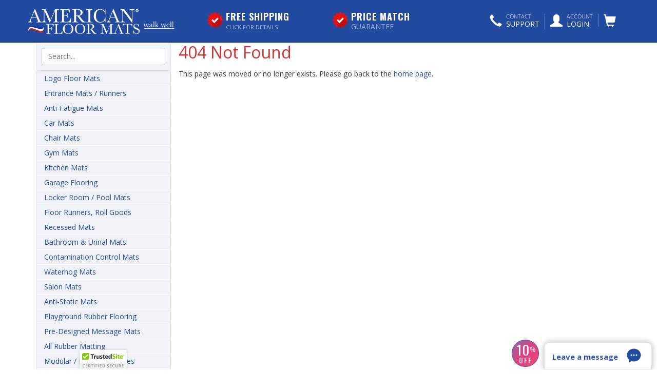

--- FILE ---
content_type: text/html;charset=UTF-8
request_url: https://www.americanfloormats.com/diamond-deckplate-salon-mats/%7B%7BURL_PATH%7D%7D/
body_size: 27431
content:
<!DOCTYPE html>
<html lang="en"><head><meta charset="utf-8"><meta http-equiv="X-UA-Compatible" content="IE=edge"><meta name="viewport" content="width=device-width, initial-scale=1"><link rel="shortcut icon" href="/favicon.ico"><script type="application/ld+json"> { "@context": "http://schema.org", "@type": "Organization", "url": "https://www.americanfloormats.com", "logo": "https://www.americanfloormats.com/shared/img/layout/logo.png", "contactPoint": [{ "@type": "ContactPoint", "telephone": "+1-800-762-9010", "contactType": "customer service", "contactOption": "TollFree", "availableLanguage": "English", "areaServed": ["AF","AL","DZ","AS","AD","AO","AI","AQ","AG","AR","AM","AW","AU","AT","AZ","BS","BH","BB","BD","BY","BE","BZ","BJ","BM","BT","BW","BO","BA","BV","BR","IO","BN","BG","BF","BI","KH","CM","CA","CV","KY","CF","TD","CL","CN","CX","CC","CO","KM","CG","CD","CK","CR","CI","HR","CU","CY","CZ","CS","DK","DJ","DM","DO","TP","EC","EG","SV","GQ","ER","EE","ET","FK","FO","FJ","FI","FR","FN","GF","PF","TF","MK","GA","GM","GE","DE","GH","GI","GB","GR","GL","GD","GP","GU","GT","GN","GW","GY","HT","HM","HN","HK","HU","IS","IN","ID","IR","IQ","IE","IL","IT","JM","JP","JO","KZ","KE","KI","KP","KR","KW","KG","LA","LV","LB","LI","LR","LY","LS","LT","LU","MO","MG","MW","MY","MV","ML","MT","MH","MQ","MR","MU","YT","MX","FM","MC","MD","MA","MN","MS","MZ","MM","NA","NR","NP","NL","AN","NT","NC","NZ","NI","NE","NG","NU","NF","MP","NO","OM","PK","PW","PA","PG","PY","PE","PH","PN","PL","PT","PR","QA","RE","RO","RU","RW","GS","KN","LC","VC","WS","SM","ST","SA","SN","SC","SL","SG","SI","SP","SB","SO","ZA","ES","LK","SH","PM","SD","SR","SJ","SZ","SE","CH","SY","TW","TJ","TZ","TH","TG","TK","TO","TT","TN","TR","TM","TC","TV","UG","UA","AE","UK","US","UM","UY","SU","UZ","VU","VA","VE","VN","VG","VI","WF","EH","YE","YU","ZM","ZR","ZW","SK"] }], "potentialAction" : { "@type" : "SearchAction", "target" : "https://www.americanfloormats.com/product/search.cfm?criteria={search_term}", "query-input" : "required criteria=search_term" } } </script><meta property="og:title" content="American Floor Mats" /><meta property="og:url" content="https://www.facebook.com/pages/American-Floor-Mats/211379122614937" /><meta property="og:description" content="American Floor Mats brings you 25 years of floor mat experience. We are proud to offer you the most comprehensive selection of high quality door mats." /><meta property="og:image" content="https://www.americanfloormats.com/images/afmlogo.png" /><meta property="fb:page_id" content="211379122614937" /><meta property="og:type" content="website" /><meta name="twitter:title" content="American Floor Mats" /><meta name="twitter:url" content="https://twitter.com/floormatting" /><meta name="twitter:card" content="American Floor Mats brings you 25 years of floor mat experience. We are proud to offer you the most comprehensive selection of high quality door mats." /><meta name="twitter:image" content="https://www.americanfloormats.com/images/afmlogo.png" /><style> @font-face{font-family:'Open Sans';font-style:normal;font-weight:400;font-display:swap;src:url(https://fonts.gstatic.com/s/opensans/v20/mem8YaGs126MiZpBA-U1Vw.woff2) format('woff2')}@font-face{font-family:'Open Sans';font-style:normal;font-weight:700;font-display:swap;src:url(https://fonts.gstatic.com/s/opensans/v20/mem5YaGs126MiZpBA-UN7rg-UA.woff2) format('woff2')}@font-face{font-family:Oswald;font-style:normal;font-weight:200;font-display:swap;src:url(https://fonts.gstatic.com/s/oswald/v36/TK3_WkUHHAIjg75cFRf3bXL8LICs13FvgUQ.woff2) format('woff2')}@font-face{font-family:Oswald;font-style:normal;font-weight:400;font-display:swap;src:url(https://fonts.gstatic.com/s/oswald/v36/TK3_WkUHHAIjg75cFRf3bXL8LICs1_FvgUQ.woff2) format('woff2')}@font-face{font-family:Oswald;font-style:normal;font-weight:700;font-display:swap;src:url(https://fonts.gstatic.com/s/oswald/v36/TK3_WkUHHAIjg75cFRf3bXL8LICs1xZogUQ.woff2) format('woff2')}#CouponEmailModal.modal:before{content:'';display:inline-block;height:100%;vertical-align:middle}#CouponEmailModal.modal .modal-dialog{display:inline-block;vertical-align:middle}html{font:10px sans-serif;-ms-text-size-adjust:100%;-webkit-text-size-adjust:100%;-ms-text-size-adjust:100%;-webkit-text-size-adjust:100%}a{background-color:transparent;color:#224a9e;text-decoration:none}strong{font-weight:700}img{border:0;vertical-align:middle;opacity:1}svg:not(:root){overflow:hidden}button,input{color:inherit;font:inherit;margin:0;font-family:inherit;font-size:inherit;line-height:inherit}button{overflow:visible;text-transform:none}button,input[type=submit]{-webkit-appearance:button}button::-moz-focus-inner,input::-moz-focus-inner{border:0;padding:0}input{line-height:normal}@font-face{font-family:'Glyphicons Halflings';src:url(/shared/fonts/glyphicons-halflings-regular.eot);src:url(/shared/fonts/glyphicons-halflings-regular.eot?) format('embedded-opentype'),url(/shared/fonts/glyphicons-halflings-regular.woff2) format('woff2'),url(/shared/fonts/glyphicons-halflings-regular.woff) format('woff'),url(/shared/fonts/glyphicons-halflings-regular.ttf) format('truetype'),url(/shared/fonts/glyphicons-halflings-regular.svg) format('svg')}.glyphicon{-webkit-font-smoothing:antialiased;-moz-osx-font-smoothing:grayscale;position:relative;top:1px;display:inline-block;font-family:"'Glyphicons Halflings'";font-style:normal;font-weight:400;line-height:1;-webkit-font-smoothing:antialiased;-moz-osx-font-smoothing:grayscale}.glyphicon-envelope:before{content:"\2709"}.glyphicon-user:before{content:"\e008"}.glyphicon-comment:before{content:"\e111"}.glyphicon-shopping-cart:before{content:"\e116"}.glyphicon-earphone:before{content:"\e182"}.glyphicon-phone-alt:before{content:"\e183"}.glyphicon-menu-hamburger:before{content:"\e236"}*,:after,:before{-webkit-box-sizing:border-box;-moz-box-sizing:border-box;box-sizing:border-box}body{font:14px/1.42857143 'Open Sans',sans-serif;margin:0;color:#333;background:#fff}.img-responsive{display:block;max-width:100%;height:auto;display:block;max-width:100%;height:auto;display:block;max-width:100%;height:auto}.h1,.h2,.h3,.h4,h1,h2{font-family:inherit;font-weight:500;line-height:1.1;color:inherit}.h1,h1{font-size:36px}.h2,h2{font-size:30px}.h3{font-size:24px}.h4{margin-top:10px;margin-bottom:10px;font-size:18px}p{margin:0 0 10px}small{font-size:85%}.text-uppercase{text-transform:uppercase}.text-muted{color:#777}.text-primary{color:#224a9e}ol,ul{margin-top:0;margin-bottom:10px}ul ul{margin-bottom:0}.container{margin-right:auto;margin-left:auto;padding-left:15px;padding-right:15px;margin-right:auto;margin-left:auto;padding-left:15px;padding-right:15px;margin-right:auto;margin-left:auto;padding-left:15px;padding-right:15px;margin-right:auto;margin-left:auto;padding-left:15px;padding-right:15px}@media (min-width:768px){.container{width:750px}}@media (min-width:992px){.container{width:970px}}@media (min-width:1200px){.container{width:1170px}}.row{margin-left:-15px;margin-right:-15px;margin-left:-15px;margin-right:-15px;margin-left:-15px;margin-right:-15px}.col-md-3,.col-md-4,.col-md-5,.col-md-6,.col-md-8,.col-md-9,.col-sm-12,.col-sm-6,.col-xs-6{position:relative;min-height:1px;padding-left:15px;padding-right:15px}.col-xs-6{float:left;width:50%}.col-xs-offset-0{margin-left:0}@media (min-width:768px){.col-sm-12,.col-sm-6{float:left}.col-sm-12{width:100%}.col-sm-6{width:50%}.form-inline .form-control{display:inline-block;width:auto;vertical-align:middle}}@media (min-width:992px){.col-md-3,.col-md-4,.col-md-5,.col-md-6,.col-md-8,.col-md-9{float:left}.col-md-9{width:75%}.col-md-8{width:66.66666667%}.col-md-6{width:50%}.col-md-5{width:41.66666667%}.col-md-4{width:33.33333333%}.col-md-3{width:25%}.col-md-offset-2{margin-left:16.66666667%}.col-md-offset-1{margin-left:8.33333333%}}.form-control{background:#fff none;display:block;width:100%;height:34px;padding:6px 12px;font-size:14px;line-height:1.42857143;color:#555;border:1px solid #ccc;border-radius:4px;-webkit-box-shadow:inset 0 1px 1px rgba(0,0,0,.075);box-shadow:inset 0 1px 1px rgba(0,0,0,.075)}.form-control::-moz-placeholder{color:#777;opacity:1}.form-control:-ms-input-placeholder{color:#777}.form-control::-webkit-input-placeholder{color:#777}.form-control::-ms-expand{border:0;background-color:transparent}.input-lg{height:46px;padding:10px 16px;font-size:18px;line-height:1.33;border-radius:6px}.btn{display:inline-block;margin-bottom:0;font-weight:400;text-align:center;vertical-align:middle;-ms-touch-action:manipulation;touch-action:manipulation;background-image:none;border:1px solid transparent;white-space:nowrap;padding:6px 12px;font-size:14px;line-height:1.42857143;border-radius:0}.btn-default{color:#333;background-color:#fff;border-color:#ccc}.btn-primary{color:#fff;background-color:#224a9e;border-color:#1d4089}.btn-lg{padding:10px 16px;font-size:18px;line-height:1.33;border-radius:6px}.btn-sm{padding:5px 10px;font-size:12px;line-height:1.5;border-radius:3px}.btn-block{display:block;width:100%}input[type=submit].btn-block{width:100%}.fade{opacity:0}.collapse{display:none}.dropdown{position:relative}.dropdown-menu{position:absolute;top:100%;left:0;z-index:1000;display:none;float:left;min-width:160px;padding:5px 0;margin:2px 0 0;list-style:none;font-size:14px;text-align:left;background-color:#fff;border:1px solid rgba(0,0,0,.15);border-radius:4px;-webkit-box-shadow:0 6px 12px rgba(0,0,0,.175);box-shadow:0 6px 12px rgba(0,0,0,.175);-webkit-background-clip:padding-box;background-clip:padding-box}.dropdown-menu>li>a{display:block;padding:3px 20px;clear:both;font-weight:400;line-height:1.42857143;color:#333;white-space:nowrap}.dropdown-menu-right{left:auto;right:0}.btn-group{position:relative;display:inline-block;vertical-align:middle}.btn-group>.btn{position:relative;float:left}.btn-group .btn+.btn{margin-left:-1px}.btn-group>.btn:not(:first-child):not(:last-child):not(.dropdown-toggle){border-radius:0}.btn-group>.btn:first-child{margin-left:0}.btn-group>.btn:first-child:not(:last-child):not(.dropdown-toggle){border-bottom-right-radius:0;border-top-right-radius:0}.btn-group>.btn:last-child:not(:first-child){border-bottom-left-radius:0;border-top-left-radius:0}.btn-group-justified{display:table;width:100%;table-layout:fixed;border-collapse:separate}.btn-group-justified>.btn{float:none;display:table-cell;width:1%}.input-group{position:relative;display:table;border-collapse:separate}.input-group .form-control{position:relative;z-index:2;float:left;width:100%;margin-bottom:0}.input-group .form-control,.input-group-btn{display:table-cell}.input-group-btn{width:1%;vertical-align:middle;position:relative;font-size:0;white-space:nowrap}.input-group .form-control:first-child{border-bottom-right-radius:0;border-top-right-radius:0}.input-group-btn:last-child>.btn{border-bottom-left-radius:0;border-top-left-radius:0;z-index:2;margin-left:-1px}.input-group-btn>.btn{position:relative}.nav{margin-bottom:0;padding-left:0;list-style:none}.nav>li{position:relative;display:block}.nav>li>a{position:relative;display:block;padding:10px 15px}.navbar-nav{margin:7.5px -15px}.navbar-nav>li>a{padding-top:10px;padding-bottom:10px;line-height:20px;padding-top:10px;padding-bottom:10px;line-height:20px;padding-top:10px;padding-bottom:10px;line-height:20px;padding-top:10px;padding-bottom:10px;line-height:20px}@media (min-width:768px){.navbar-nav{float:left;margin:0}.navbar-nav>li{float:left}.navbar-nav>li>a{padding-top:15px;padding-bottom:15px}}.navbar-nav>li>.dropdown-menu{margin-top:0;border-top-right-radius:0;border-top-left-radius:0}.breadcrumb{padding:8px 15px 8px 0;list-style:none;border-radius:0px 0px 4px 4px;-webkit-box-shadow:none;background:0 0;border-top:0;margin-bottom:8px;font-size:12px}.breadcrumb>li{display:inline-block}.breadcrumb>li+li:before{content:"/\a0";padding:0 5px;color:#ccc}.breadcrumb>.active{color:#777}.badge{display:inline-block;min-width:10px;padding:3px 7px;font-size:12px;font-weight:700;color:#fff;line-height:1;vertical-align:middle;white-space:nowrap;text-align:center;background-color:#777;border-radius:10px}.btn .badge{position:relative;top:-1px}.list-group{margin-bottom:20px;padding-left:0}.list-group-item{position:relative;display:block;padding:10px 15px;margin-bottom:-1px;background-color:#fff;border:1px solid #ddd}.list-group-item:first-child{border-top-right-radius:4px;border-top-left-radius:4px}.list-group-item:last-child{margin-bottom:0;border-bottom-right-radius:4px;border-bottom-left-radius:4px}a.list-group-item{color:#555}.list-group-item.active{z-index:2;color:#fff;background-color:#224a9e;border-color:#224a9e}.well{min-height:20px;padding:19px;margin-bottom:20px;border:1px solid #e3e3e3;border-radius:4px;-webkit-box-shadow:inset 0 1px 1px rgba(0,0,0,.05);box-shadow:inset 0 1px 1px rgba(0,0,0,.05);background-color:#f5f5f5}.close{float:right;font-size:21px;font-weight:700;line-height:1;color:#000;text-shadow:0 1px 0 #fff;opacity:.2}button.close{padding:0;background:0 0;border:0;-webkit-appearance:none}.modal{display:none;overflow:hidden;position:fixed;top:0;right:0;bottom:0;left:0;z-index:1050;-webkit-overflow-scrolling:touch;outline:0}.modal.fade .modal-dialog{-webkit-transform:translate(0,-25%);-ms-transform:translate(0,-25%);-o-transform:translate(0,-25%);transform:translate(0,-25%)}.modal-dialog{position:relative;width:auto;margin:10px}.modal-content{position:relative;background-color:#fff;border:1px solid rgba(0,0,0,.2);border-radius:6px;-webkit-box-shadow:0 3px 9px rgba(0,0,0,.5);box-shadow:0 3px 9px rgba(0,0,0,.5);-webkit-background-clip:padding-box;background-clip:padding-box;outline:0}.modal-header{padding:15px;border-bottom:1px solid #e5e5e5}.modal-header .close{margin-top:-2px}.modal-title{margin:0;line-height:1.42857143}.modal-body{position:relative;padding:15px}.modal-footer{padding:15px;text-align:right;border-top:1px solid #e5e5e5}@media (min-width:768px){.modal-dialog{width:600px;margin:30px auto}.modal-content{-webkit-box-shadow:0 5px 15px rgba(0,0,0,.5);box-shadow:0 5px 15px rgba(0,0,0,.5)}}.clearfix:after,.clearfix:before,.container:after,.container:before,.modal-footer:after,.modal-footer:before,.modal-header:after,.modal-header:before,.nav:after,.nav:before,.row:after,.row:before{display:table;content:" ";content:" "}.clearfix:after,.container:after,.modal-footer:after,.modal-header:after,.nav:after,.row:after{clear:both}@-ms-viewport{width:device-width}.visible-sm,.visible-xs{display:none!important}@media (min-width:768px) and (max-width:991px){.visible-sm{display:block!important}}@media (max-width:767px){.visible-xs{display:block!important}.hidden-xs{display:none!important}}@media (min-width:768px) and (max-width:991px){.hidden-sm{display:none!important}}.lazyload{opacity:0;min-height:50px;min-width:50px}.chat-widget{box-shadow:rgba(0,0,0,.3) 0 0 12px;background:#fff;opacity:1;visibility:visible;z-index:1000;position:fixed;bottom:0;width:281px;height:53px;max-width:100%;max-height:calc(100% - 0px);min-height:0;min-width:0;border:0;overflow:hidden;right:10px;border-top-left-radius:10px;border-top-right-radius:10px}.chat-widget-message{float:left;width:80%}.chat-widget-message>div{padding-left:15px;padding-top:17px;font-size:15px;font-weight:700}.chat-widget-icon{float:left;width:20%}.chat-widget-icon>div{padding-top:13px}@media (max-width:767px){.chat-widget{width:53px;border-radius:53px;text-align:center;bottom:5px;right:5px}.chat-widget-icon{float:none;width:50px;margin:0 auto}.chat-widget-message>div{display:none}.catalog-index{padding-top:10px;padding-bottom:10px}}@media (max-width:991px){.btn,.form-control{border-radius:0px!important}.well{box-shadow:none}body .row-product-listing{border-bottom:0}.row-product-listing .desc{display:none}body .row-product-listing h2{font-size:14px;line-height:16px;font-weight:700;margin-top:10px;margin-bottom:0;text-align:center}body .row-product-listing .product-listing-image{text-align:center}body .row-product-listing img{height:150px;width:150px;margin:0 auto}}.btn-nav-utility .badge-notify{font-size:10px;background:#fff;color:var(--color-primary);padding:3px 5px;position:relative;top:-2px;font-weight:400}.text-left{text-align:left!important}.text-center{text-align:center!important}:root{--color-primary:#2f58ad;--color-primary-light:#f9faff;--color-secondary:#c33;--color-success:#4cae4c;--color-primary:#2f58ad;--color-primary-light:#f9faff;--color-secondary:#c33;--color-success:#4cae4c;--color-primary:#2f58ad;--color-primary-light:#f9faff;--color-secondary:#c33;--color-success:#4cae4c}h1,h2{color:#c33;font-weight:400}h1{margin:0 0 15px;font-size:32px}h2{color:#c33;font-weight:400;font-size:26px}body h1#catalog-top{margin:0 0 15px}img.lazyload{opacity:0}.catalog-index .desc{margin-bottom:15px}.row-product-listing .img-responsive{margin:0 auto}.row-product-listing h2{font-size:22px;margin-top:0}.row-product-listing .desc{font-size:12px}.row-product-listing{border-bottom:1px solid #ddd;padding:15px 0}.product-listing-image{padding:0}@media (max-width:992px){#sideNavWrapButton{padding-top:10px;text-align:left;border-top-left-radius:0;border-top-right-radius:0;border-bottom:1px solid #dcdee5;border-left:1px solid #dcdee5;border-right:1px solid #dcdee5;color:#224a9e;font-family:"Open Sans",sans-serif}#sideNavWrapButton .glyphicon{margin-right:10px}}.sidebar-nav.list-group a.list-group-item{background:#f1f3f9;border-top-left-radius:0;padding-top:4px;padding-bottom:4px;color:#224a9e;background:#f1f3f9;border-top-right-radius:0;border-top-left-radius:0;padding-top:4px;padding-bottom:4px;border-top:1px solid #fff}.sidebar-nav.list-group a.list-group-item.active{color:#fff;background:#224a9e}@media (max-width:767px){.sidebar-nav.list-group a.list-group-item{padding-top:10px;padding-bottom:10px}}.navbar-utility.nav.navbar-nav{margin-top:10px;float:right}.navbar-utility.nav.navbar-nav>li{padding:0;margin:12px 10px 0 0}.navbar-utility.nav.navbar-nav>li>a{font-size:24px;color:#fff;text-transform:uppercase;padding:0}.navbar-utility.nav.navbar-nav li .icon{float:left;margin-right:8px;font-size:24px;color:#fff}.navbar-utility.nav.navbar-nav li .icon-label{float:left;font-size:14px;color:#fff}.navbar-utility.nav.navbar-nav li .icon-label .icon-label-small{font-size:11px;display:block;line-height:10px;color:#fff;font-weight:100}li.account-dropdown,li.cart-dropdown{border-left:1px solid #678bd8;padding:0}li.account-dropdown i.glyphicon,li.cart-dropdown i.glyphicon{margin-left:10px}.navbar-utility.nav.navbar-nav ul.dropdown-menu{width:300px;margin-top:10px;background:#f6f6f6;border-color:#f6f6f6;border-radius:5px}.navbar-utility.nav.navbar-nav ul.dropdown-menu>li{padding:5px;font-size:16px}.navbar-utility.nav.navbar-nav ul.dropdown-menu>li>a{color:#224a9e;font-weight:700}@media screen and (min-width:668px){.dropdown-menu.dropdown-menu-arrowup:after{position:absolute;top:-10px;right:28px;display:inline-block;border-right:12px solid transparent;border-bottom:12px solid #f6f6f6;border-left:12px solid transparent;content:''}}#header{border-bottom:2px solid #1b3875;padding-bottom:5px;padding-top:5px;background:#224a9e}.logo img{margin-top:10px;margin-bottom:10px;margin-top:10px;margin-bottom:10px;margin-top:10px;margin-bottom:10px;margin-top:10px;margin-bottom:10px}@media (max-width:767px){.logo img{margin:0 auto;width:300px}.header-badges .header-promo.header-promo-first{float:right;width:159px}}@media (max-width:330px){.header-badges .header-promo,.header-badges .header-promo.header-promo-first{float:right;width:100%}.header-badges .header-promo img.icon{display:none}}@media (min-width:992px) and (max-width:1200px){.navbar-utility.nav.navbar-nav li .icon-label{float:left;font-size:12px}.navbar-utility.nav.navbar-nav li .icon-label .icon-label-small{font-size:10px}.header-badges .header-promo .icon{margin:0 10px 0 0;height:32px;width:32px;float:left}.header-badges .header-promo .title{font-size:13px;line-height:15px}.header-badges .header-promo .disclaimer{font:10px 'Open Sans',sans-serif;letter-spacing:0}.header-badges .header-promo .disclaimer.disclaimer-lg{font:12px 'Open Sans',sans-serif;margin-top:-6px;letter-spacing:0}}.btn-nav-utility{margin-top:10px}.header-badges{margin-top:18px}a.header-promo{color:#fff;text-decoration:none;border-radius:0;font-family:Oswald,sans-serif;text-transform:uppercase;letter-spacing:1px;font-weight:400}.header-promo .icon{margin:0 5px 0 0;height:32px;width:32px;float:left}.header-promo .title{text-transform:uppercase;font-weight:700;font-size:18px;text-transform:uppercase;display:block;line-height:18px}.header-promo .disclaimer{font:11px 'Open Sans',sans-serif;color:#a0b1d5;margin-top:-3px;text-transform:uppercase;letter-spacing:0}.header-promo .disclaimer.disclaimer-lg{margin-top:-6px;letter-spacing:0;margin-top:-6px;letter-spacing:0;margin-top:-6px;letter-spacing:0;font:14px 'Open Sans',sans-serif;margin-top:-6px;letter-spacing:0}@media (min-width:300px) and (max-width:991px){#header{padding-bottom:6px}.header-promo .icon{margin:0 10px 0 0;height:32px;width:32px;float:left}.header-promo .title{font-weight:400;font-size:15px;text-transform:uppercase;display:block;line-height:18px}.header-promo .disclaimer{font:100 11px 'Open Sans',sans-serif;color:#a0b1d5;margin-top:-3px;text-transform:uppercase;letter-spacing:0}.header-promo .disclaimer.disclaimer-lg{font:14px 'Open Sans',sans-serif;margin-top:-6px;letter-spacing:0}#search-box .ais-search-box .ais-search-box--input{font-size:18px}}@media (min-width:481px) and (max-width:767px){.logo{display:block;text-align:center;border-bottom:1px solid #695a9d;padding-bottom:15px;padding-top:7px}.btn-nav-utility{margin-top:15px}}@media (max-width:480px){.logo{display:block;text-align:center;border-bottom:1px solid #695a9d;padding-bottom:15px;padding-top:7px}.logo img{width:95%}.btn-nav-utility{margin-top:15px}}.btn-powderblue{background:#f4f5fa}.btn.btn-action-submit{color:#fff;background-color:#c33;border-color:#d43f3a;border-radius:0;font:400 16px Oswald,sans-serif;text-transform:uppercase;letter-spacing:1px}.btn-primary-lighter{background:#2f58ad;letter-spacing:1px;background:#2f58ad;border-color:#2b51a0;color:#fff;border-radius:0;font-family:Oswald,sans-serif;text-transform:uppercase;letter-spacing:1px;font-weight:400}#search-box-wrap{margin:0;padding:10px;background:#f4f5fa;border-bottom:1px solid #dcdee5;border-left:1px solid #dcdee5;border-right:1px solid #dcdee5;border-radius:5px}@media (min-width:300px) and (max-width:992px){#search-box-wrap{border-radius:0;border-bottom:0}}#search-box .ais-search-box--input{width:100%}#search-box .ais-search-box{max-width:800px}.modal-pimpn .modal-content{overflow:hidden}.modal-pimpn .modal-body{min-height:300px}.modal-pimpn div.h2{color:#c33;margin-bottom:0;text-decoration:none;font-weight:700;font-size:45px}.modal-pimpn div.h2 span{font-size:50px;text-align:center;display:block}.modal-pimpn .top-strip{height:155px;background:#224a9e;transform:rotate(141deg);margin-top:-94px;margin-right:190px;margin-left:-253px;border-bottom:65px solid #385fb5;border-top:10px solid #385fb5}.modal-pimpn .bottom-strip{height:155px;background:#385fb5;transform:rotate(112deg);margin-top:-110px;margin-right:-315px;margin-left:300px;border-bottom:45px solid #224a9e;border-top:10px solid #385fb5}.modal-pimpn .text-disclaimer{padding-left:10%;padding-right:10%;margin-top:30px}.modal-pimpn .swoosh img{width:90px;margin-top:20px}.modal-header-primary{background:#0b5ead;color:#fff}.modal-header-primary .modal-title{color:#fff}.modal-header-primary button.close{color:#fff;opacity:1;text-shadow:none}.modal-title-lg{font-size:22px}.modal-title-lg .glyphicon{position:relative;top:3px;margin-right:10px;position:relative;top:3px;margin-right:10px;position:relative;top:3px;margin-right:10px;position:relative;top:3px;margin-right:10px}@media (max-width:767px){div.h2{color:#c33;margin-bottom:0;text-decoration:none;font-weight:700;font-size:45px}.modal-pimpn .text-disclaimer{padding-left:10%;padding-right:10%;margin-top:30px}body .chat-widget{width:53px;border-radius:53px;text-align:center;bottom:5px;right:5px}body .chat-widget-icon{float:none;width:50px;margin:0 auto}body .chat-widget-message>div{display:none}}@font-face{font-family:'Open Sans';font-style:normal;font-weight:400;font-display:swap;src:url(https://fonts.gstatic.com/s/opensans/v20/mem8YaGs126MiZpBA-U1Vw.woff2) format('woff2')}@font-face{font-family:'Open Sans';font-style:normal;font-weight:700;font-display:swap;src:url(https://fonts.gstatic.com/s/opensans/v20/mem5YaGs126MiZpBA-UN7rg-UA.woff2) format('woff2')}@font-face{font-family:Oswald;font-style:normal;font-weight:200;font-display:swap;src:url(https://fonts.gstatic.com/s/oswald/v36/TK3_WkUHHAIjg75cFRf3bXL8LICs13FvgUQ.woff2) format('woff2')}@font-face{font-family:Oswald;font-style:normal;font-weight:400;font-display:swap;src:url(https://fonts.gstatic.com/s/oswald/v36/TK3_WkUHHAIjg75cFRf3bXL8LICs1_FvgUQ.woff2) format('woff2')}@font-face{font-family:Oswald;font-style:normal;font-weight:700;font-display:swap;src:url(https://fonts.gstatic.com/s/oswald/v36/TK3_WkUHHAIjg75cFRf3bXL8LICs1xZogUQ.woff2) format('woff2')}@font-face{font-family:'Glyphicons Halflings';src:url(/shared/fonts/glyphicons-halflings-regular.eot);src:url(/shared/fonts/glyphicons-halflings-regular.eot?) format('embedded-opentype'),url(/shared/fonts/glyphicons-halflings-regular.woff2) format('woff2'),url(/shared/fonts/glyphicons-halflings-regular.woff) format('woff'),url(/shared/fonts/glyphicons-halflings-regular.ttf) format('truetype'),url(/shared/fonts/glyphicons-halflings-regular.svg) format('svg')}ul{margin-top:0;margin-bottom:10px;margin-top:0;margin-bottom:10px}@media (min-width:768px){.container{width:750px}}@media (min-width:992px){.container{width:970px}}@media (min-width:1200px){.container{width:1170px}}@media (min-width:768px){.col-sm-12,.col-sm-6{float:left}.col-sm-12{width:100%}.col-sm-6{width:50%}.form-inline .form-control{display:inline-block;width:auto;vertical-align:middle}}@media (min-width:992px){.col-md-3,.col-md-4,.col-md-5,.col-md-6,.col-md-8,.col-md-9{float:left}.col-md-9{width:75%}.col-md-8{width:66.66666667%}.col-md-6{width:50%}.col-md-5{width:41.66666667%}.col-md-4{width:33.33333333%}.col-md-3{width:25%}.col-md-offset-2{margin-left:16.66666667%}.col-md-offset-1{margin-left:8.33333333%}}@media (min-width:768px){.navbar-nav{float:left;margin:0}.navbar-nav>li{float:left}.navbar-nav>li>a{padding-top:15px;padding-bottom:15px}}@media (min-width:768px){.modal-dialog{width:600px;margin:30px auto}.modal-content{-webkit-box-shadow:0 5px 15px rgba(0,0,0,.5);box-shadow:0 5px 15px rgba(0,0,0,.5)}}@media (min-width:768px) and (max-width:991px){.visible-sm{display:block!important}}@media (max-width:767px){.visible-xs{display:block!important}.hidden-xs{display:none!important}}@media (min-width:768px) and (max-width:991px){.hidden-sm{display:none!important}}@media (max-width:767px){.chat-widget{width:53px;border-radius:53px;text-align:center;bottom:5px;right:5px}.chat-widget-icon{float:none;width:50px;margin:0 auto}.chat-widget-message>div{display:none}}@media (max-width:991px){.btn,.form-control{border-radius:0px!important}.well{box-shadow:none}body .row-product-listing{border-bottom:0}.row-product-listing .desc{display:none}body .row-product-listing h2{font-size:14px;line-height:16px;font-weight:700;margin-top:10px;margin-bottom:0;text-align:center}body .row-product-listing .product-listing-image{text-align:center}body .row-product-listing img{height:150px;width:150px;margin:0 auto}}body h1.site-intro{margin:0 0 15px}.content-index{padding-top:15px;padding-bottom:20px}@media (max-width:767px){.content-index{padding-top:10px;padding-bottom:10px}}@media (max-width:992px){#sideNavWrapButton{padding-top:10px;text-align:left;border-top-left-radius:0;border-top-right-radius:0;border-bottom:1px solid #dcdee5;border-left:1px solid #dcdee5;border-right:1px solid #dcdee5;color:#224a9e;font-family:"Open Sans",sans-serif}#sideNavWrapButton .glyphicon{margin-right:10px}}@media (max-width:767px){.sidebar-nav.list-group a.list-group-item{padding-top:10px;padding-bottom:10px}}@media screen and (min-width:668px){.dropdown-menu.dropdown-menu-arrowup:after{position:absolute;top:-10px;right:28px;display:inline-block;border-right:12px solid transparent;border-bottom:12px solid #f6f6f6;border-left:12px solid transparent;content:''}}@media (max-width:767px){.logo img{margin:0 auto;width:300px}.header-badges .header-promo.header-promo-first{float:right;width:159px}}@media (max-width:330px){.header-badges .header-promo,.header-badges .header-promo.header-promo-first{float:right;width:100%}.header-badges .header-promo img.icon{display:none}}@media (min-width:992px) and (max-width:1200px){.navbar-utility.nav.navbar-nav li .icon-label{float:left;font-size:12px}.navbar-utility.nav.navbar-nav li .icon-label .icon-label-small{font-size:10px}.header-badges .header-promo .icon{margin:0 10px 0 0;height:32px;width:32px;float:left}.header-badges .header-promo .title{font-size:13px;line-height:15px}.header-badges .header-promo .disclaimer{font:10px 'Open Sans',sans-serif;letter-spacing:0}.header-badges .header-promo .disclaimer.disclaimer-lg{font:12px 'Open Sans',sans-serif;margin-top:-6px;letter-spacing:0}}@media (min-width:300px) and (max-width:991px){#header{padding-bottom:6px}.header-promo .icon{margin:0 10px 0 0;height:32px;width:32px;float:left}.header-promo .title{font-weight:400;font-size:15px;text-transform:uppercase;display:block;line-height:18px}.header-promo .disclaimer{font:100 11px 'Open Sans',sans-serif;color:#a0b1d5;margin-top:-3px;text-transform:uppercase;letter-spacing:0}.header-promo .disclaimer.disclaimer-lg{font:14px 'Open Sans',sans-serif;margin-top:-6px;letter-spacing:0}#search-box .ais-search-box .ais-search-box--input{font-size:18px}}@media (min-width:481px) and (max-width:767px){.logo{display:block;text-align:center;border-bottom:1px solid #695a9d;padding-bottom:15px;padding-top:7px}.btn-nav-utility{margin-top:15px}}@media (max-width:480px){.logo{display:block;text-align:center;border-bottom:1px solid #695a9d;padding-bottom:15px;padding-top:7px}.logo img{width:95%}.btn-nav-utility{margin-top:15px}h1.site-intro{font-size:22px}}h1.site-intro{margin-top:0}@media (min-width:300px) and (max-width:992px){#search-box-wrap{border-radius:0;border-bottom:0}}@media (max-width:767px){div.h2{color:#c33;margin-bottom:0;text-decoration:none;font-weight:700;font-size:45px}.modal-pimpn .text-disclaimer{padding-left:10%;padding-right:10%;margin-top:30px}body .chat-widget{width:53px;border-radius:53px;text-align:center;bottom:5px;right:5px}body .chat-widget-icon{float:none;width:50px;margin:0 auto}body .chat-widget-message>div{display:none}}@font-face{font-family:'Open Sans';font-style:normal;font-weight:400;font-display:swap;src:url(https://fonts.gstatic.com/s/opensans/v20/mem8YaGs126MiZpBA-U1Vw.woff2) format('woff2')}@font-face{font-family:'Open Sans';font-style:normal;font-weight:700;font-display:swap;src:url(https://fonts.gstatic.com/s/opensans/v20/mem5YaGs126MiZpBA-UN7rg-UA.woff2) format('woff2')}@font-face{font-family:Oswald;font-style:normal;font-weight:200;font-display:swap;src:url(https://fonts.gstatic.com/s/oswald/v36/TK3_WkUHHAIjg75cFRf3bXL8LICs13FvgUQ.woff2) format('woff2')}@font-face{font-family:Oswald;font-style:normal;font-weight:400;font-display:swap;src:url(https://fonts.gstatic.com/s/oswald/v36/TK3_WkUHHAIjg75cFRf3bXL8LICs1_FvgUQ.woff2) format('woff2')}@font-face{font-family:Oswald;font-style:normal;font-weight:700;font-display:swap;src:url(https://fonts.gstatic.com/s/oswald/v36/TK3_WkUHHAIjg75cFRf3bXL8LICs1xZogUQ.woff2) format('woff2')}hr{-webkit-box-sizing:content-box;-moz-box-sizing:content-box;box-sizing:content-box;height:0;margin-top:20px;margin-bottom:20px;border:0;border-top:1px solid #eee}button,input,select,textarea{color:inherit;font:inherit;margin:0;font-family:inherit;font-size:inherit;line-height:inherit}button,select{text-transform:none}input[type=checkbox],input[type=radio]{-webkit-box-sizing:border-box;-moz-box-sizing:border-box;box-sizing:border-box;padding:0;margin:4px 0 0;line-height:normal}textarea{overflow:auto}table{border-collapse:collapse;border-spacing:0;background-color:transparent}td,th{padding:0}@font-face{font-family:'Glyphicons Halflings';src:url(/shared/fonts/glyphicons-halflings-regular.eot);src:url(/shared/fonts/glyphicons-halflings-regular.eot?) format('embedded-opentype'),url(/shared/fonts/glyphicons-halflings-regular.woff2) format('woff2'),url(/shared/fonts/glyphicons-halflings-regular.woff) format('woff'),url(/shared/fonts/glyphicons-halflings-regular.ttf) format('truetype'),url(/shared/fonts/glyphicons-halflings-regular.svg) format('svg')}.glyphicon-search:before{content:"\e003"}.glyphicon-ok:before{content:"\e013"}.glyphicon-remove:before{content:"\e014"}.glyphicon-tint:before{content:"\e064"}.glyphicon-chevron-left:before{content:"\e079"}.glyphicon-chevron-right:before{content:"\e080"}.glyphicon-usd:before{content:"\e148"}.sr-only{position:absolute;width:1px;height:1px;margin:-1px;padding:0;overflow:hidden;clip:rect(0,0,0,0);border:0}.h1,.h2,.h3,.h4,h1,h3,h4{font-family:inherit;font-weight:500;line-height:1.1;color:inherit}h4 small{font-weight:400;line-height:1;color:#777;font-size:75%}.h2{font-size:30px}.h3,h3{font-size:24px}.h4,h4{margin-top:10px;margin-bottom:10px;font-size:18px}.text-danger{color:#a94442}.list-inline{padding-left:0;list-style:none;margin-left:-5px}.list-inline>li{display:inline-block;padding-left:5px;padding-right:5px}@media (min-width:768px){.container{width:750px}}@media (min-width:992px){.container{width:970px}}@media (min-width:1200px){.container{width:1170px}}.col-md-3,.col-md-4,.col-md-5,.col-md-6,.col-md-7,.col-md-8,.col-md-9,.col-sm-12,.col-sm-4,.col-sm-6,.col-sm-8,.col-xs-12,.col-xs-6{position:relative;min-height:1px;padding-left:15px;padding-right:15px}.col-xs-12,.col-xs-6{float:left}.col-xs-12{width:100%}@media (min-width:768px){.col-sm-12,.col-sm-4,.col-sm-6,.col-sm-8{float:left}.col-sm-12{width:100%}.col-sm-8{width:66.66666667%}.col-sm-6{width:50%}.col-sm-4{width:33.33333333%}.form-inline .form-control{display:inline-block;width:auto;vertical-align:middle}}@media (min-width:992px){.col-md-3,.col-md-4,.col-md-5,.col-md-6,.col-md-7,.col-md-8,.col-md-9{float:left}.col-md-9{width:75%}.col-md-8{width:66.66666667%}.col-md-7{width:58.33333333%}.col-md-6{width:50%}.col-md-5{width:41.66666667%}.col-md-4{width:33.33333333%}.col-md-3{width:25%}.col-md-pull-7{right:58.33333333%}.col-md-push-5{left:41.66666667%}.col-md-offset-2{margin-left:16.66666667%}.col-md-offset-1{margin-left:8.33333333%}}th{text-align:left}.table{width:100%;max-width:100%;margin-bottom:20px}.table>tbody>tr>td,.table>thead>tr>th{padding:8px;line-height:1.42857143;vertical-align:top;border-top:1px solid #ddd}.table>thead>tr>th{vertical-align:bottom;border-bottom:2px solid #ddd}.table>thead:first-child>tr:first-child>th{border-top:0}.table-condensed>tbody>tr>td,.table-condensed>thead>tr>th{padding:5px}label{display:inline-block;max-width:100%;margin-bottom:5px;font-weight:700}input[type=file]{display:block}textarea.form-control{height:auto}.form-group{margin-bottom:15px}.checkbox{position:relative;display:block;margin-top:10px;margin-bottom:10px;padding-left:20px}.checkbox label{min-height:20px;margin-bottom:0;font-weight:400;display:inline-block;vertical-align:middle;position:relative;padding-left:5px}.checkbox input[type=checkbox]{position:absolute;margin-left:-20px;opacity:0;z-index:1}.nav-tabs{border-bottom:1px solid #ddd}.nav-tabs>li{float:left;margin-bottom:-1px}.nav-tabs>li>a{margin-right:2px;line-height:1.42857143;border:1px solid transparent;border-radius:4px 4px 0 0}.nav-tabs>li.active>a{color:#555;background-color:#fff;border:1px solid #ddd;border-bottom-color:transparent}.nav-tabs.nav-justified{width:100%;border-bottom:0}.nav-tabs.nav-justified>li{float:none}.nav-tabs.nav-justified>li>a{text-align:center;margin-bottom:5px;margin-right:0;border-radius:4px}.nav-tabs.nav-justified>.active>a{border:1px solid #ddd}.nav-pills>li{float:left}.nav-pills>li>a{border-radius:4px}.nav-pills>li+li{margin-left:2px}.nav-justified{width:100%}.nav-justified>li{float:none}.nav-justified>li>a{text-align:center;margin-bottom:5px;text-align:center;margin-bottom:5px}.tab-content>.tab-pane{display:none}.tab-content>.active{display:block}@media (min-width:768px){.nav-tabs.nav-justified>li{display:table-cell;width:1%}.nav-tabs.nav-justified>li>a{margin-bottom:0;border-bottom:1px solid #ddd;border-radius:4px 4px 0 0}.nav-tabs.nav-justified>.active>a{border-bottom-color:#fff}.nav-justified>li{display:table-cell;width:1%}.nav-justified>li>a{margin-bottom:0}.navbar-nav{float:left;margin:0}.navbar-nav>li{float:left}.navbar-nav>li>a{padding-top:15px;padding-bottom:15px}}.label{display:inline;line-height:1;text-align:center;white-space:nowrap;vertical-align:baseline;display:inline;padding:.2em .6em .3em;font-size:75%;font-weight:700;line-height:1;color:#fff;text-align:center;white-space:nowrap;vertical-align:baseline;border-radius:.25em}.label:empty{display:none}.label-default{background-color:#777}.label-info{background-color:#5bc0de}@-webkit-keyframes progress-bar-stripes{from{background-position:40px 0}to{background-position:0 0}}@-o-keyframes progress-bar-stripes{from{background-position:40px 0}to{background-position:0 0}}@keyframes progress-bar-stripes{from{background-position:40px 0}to{background-position:0 0}}.progress{overflow:hidden;height:20px;margin-bottom:20px;background-color:#f5f5f5;border-radius:4px;-webkit-box-shadow:inset 0 1px 2px rgba(0,0,0,.1);box-shadow:inset 0 1px 2px rgba(0,0,0,.1)}.progress-bar{float:left;width:0;height:100%;font-size:12px;line-height:20px;color:#fff;text-align:center;background-color:#224a9e;-webkit-box-shadow:inset 0 -1px 0 rgba(0,0,0,.15);box-shadow:inset 0 -1px 0 rgba(0,0,0,.15)}.progress-bar-striped{background-image:-webkit-linear-gradient(45deg,rgba(255,255,255,0.15) 25%,transparent 25%,transparent 50%,rgba(255,255,255,0.15) 50%,rgba(255,255,255,0.15) 75%,transparent 75%,transparent);background-image:-o-linear-gradient(45deg,rgba(255,255,255,0.15) 25%,transparent 25%,transparent 50%,rgba(255,255,255,0.15) 50%,rgba(255,255,255,0.15) 75%,transparent 75%,transparent);background-image:linear-gradient(45deg,rgba(255,255,255,0.15) 25%,transparent 25%,transparent 50%,rgba(255,255,255,0.15) 50%,rgba(255,255,255,0.15) 75%,transparent 75%,transparent);-webkit-background-size:40px 40px;background-size:40px 40px}.progress-bar.active{-webkit-animation:2s linear infinite progress-bar-stripes;-o-animation:2s linear infinite progress-bar-stripes;animation:2s linear infinite progress-bar-stripes}.panel{margin-bottom:20px;background-color:#fff;border:1px solid transparent;border-radius:4px;-webkit-box-shadow:0 1px 1px rgba(0,0,0,.05);box-shadow:0 1px 1px rgba(0,0,0,.05)}.panel-body{padding:15px}.panel-heading{padding:10px 15px;border-bottom:1px solid transparent;border-top-right-radius:3px;border-top-left-radius:3px}.panel-title{margin-top:0;margin-bottom:0;font-size:16px;color:inherit}.panel-primary{border-color:#224a9e}.panel-primary>.panel-heading{color:#fff;background-color:#224a9e;border-color:#224a9e}.well-sm{padding:9px;border-radius:3px}@media (min-width:768px){.modal-dialog{width:600px;margin:30px auto}.modal-content{-webkit-box-shadow:0 5px 15px rgba(0,0,0,.5);box-shadow:0 5px 15px rgba(0,0,0,.5)}}@media (min-width:992px){.modal-lg{width:900px}#productImageModal .modal-lg{max-width:1000px}}.clearfix:after,.clearfix:before,.container:after,.container:before,.modal-footer:after,.modal-footer:before,.modal-header:after,.modal-header:before,.nav:after,.nav:before,.panel-body:after,.panel-body:before,.row:after,.row:before{content:" ";display:table}.clearfix:after,.container:after,.modal-footer:after,.modal-header:after,.nav:after,.panel-body:after,.row:after{clear:both}.pull-right{float:right!important}.visible-sm,.visible-sm-inline,.visible-xs,.visible-xs-inline{display:none!important}@media (max-width:767px){.visible-xs{display:block!important}.visible-xs-inline{display:inline!important}}@media (min-width:768px) and (max-width:991px){.visible-sm{display:block!important}.visible-sm-inline{display:inline!important}.hidden-sm{display:none!important}}@media (max-width:767px){.hidden-xs{display:none!important}.chat-widget{width:53px;border-radius:53px;text-align:center;bottom:5px;right:5px}.chat-widget-icon{float:none;width:50px;margin:0 auto}.chat-widget-message>div{display:none}}.mobile-tabs{margin-left:-15px;margin-right:-15px}.mobile-tabs .nav.nav-tabs{border-bottom:0;top:30px;left:0;z-index:999;border-radius:0;margin-top:0}.mobile-tabs .nav.nav-tabs li a{border:1px solid #224a9e;border-radius:0;background:#f4f5fa;font-size:16px;font-weight:700;border-right:1px solid transparent}.mobile-tabs .nav.nav-tabs li.active a{border-right:0;background:#fff;border-top:3px solid #224a9e;border-radius:0;border-color:#224a9e}@media (max-width:991px){.mobile-tabs .nav-justified>li{display:table-cell;width:1%}.mobile-tabs .nav-justified>li:last-child>a{border-right:1px solid #224a9e}.mobile-tabs .nav-justified>li>a{border-bottom:1px solid #224a9e;margin-bottom:0!important}.mobile-tabs .nav-justified>li.active>a{border-bottom:1px solid transparent}}@media (max-width:768px){.mobile-tabs .nav-justified>li{display:table-cell;width:1%}.mobile-tabs .nav-justified>li:first-child>a{border-left:0}.mobile-tabs .nav-justified>li:last-child>a{border-right:0}.mobile-tabs .nav-justified>li>a{border-bottom:1px solid #224a9e;margin-bottom:0!important}.mobile-tabs .nav-justified>li.active>a{border-bottom:1px solid transparent}}.mobile-tabs .tab-content{border-bottom:3px solid #224a9e;margin-bottom:20px}.mobile-breadcrumbs,.mobile-images{margin-bottom:15px}@media (max-width:991px){body .have-a-question{border-radius:0;border:0;background:#224a9e;color:#fff}body .have-a-question .have-a-question-cta{color:#fff;border-bottom:1px solid #52699a}body .have-a-question a{color:#fff}body .have-a-question .nav.nav-pills a{padding:5px}body .have-a-question .nav-pills{width:315px;margin:0 auto}body .have-a-question .nav-pills li:nth-child(2){margin-left:5px;margin-right:5px;padding-left:5px;padding-right:5px;border-right:1px solid #52699a;border-left:1px solid #52699a}.btn,.form-control{border-radius:0px!important}.well{box-shadow:none}.option-pricing{font-size:14px;color:#c33;font-weight:400}}select:-moz-focusring{color:transparent;text-shadow:0 0 0 #000}h1,h3,h4{color:#c33;font-weight:400}h3{font-size:22px}#productColorModal .modal-body,#productImageModal .modal-body{min-height:300px}@media (min-width:768px){.modal-xl{width:90%;max-width:1600px}}@media (min-width:300px) and (max-width:700px){.modal-xl{width:100%}.modal-xl .modal-body,.modal-xl.modal-dialog{margin:0}.modal-xl .modal-body{padding:5px}}.product-detail{padding-top:15px;padding-bottom:20px}@media (max-width:767px){.product-detail{padding-top:10px;padding-bottom:10px}}#product-detail .desc{margin-bottom:15px}.product-images{padding-top:5px}.product-thumbs{background:#fdfdfd;margin-top:15px}.product-thumbs .list-inline{text-align:center;margin:0 auto}.product-thumbs li img{max-height:70px;max-width:70px}@media (max-width:500px){.product-thumbs li img{max-height:50px;max-width:50px}}.product-colors .product-color-thumb{float:left;margin:0 14px 0 0}.product-colors .product-color-thumb.product-color-thumb-sm{width:75px;height:110px}.product-colors .product-color-caption{padding:3px 0 0;font-size:11px;text-align:center}.mobile-color-selector .product-color-caption{margin-top:-3px}.CustomOptionSelect{display:none}.have-a-question{background:#f4f5fa;border:2px solid #e5e6ec;border-radius:5px;padding:10px 5px}.have-a-question-cta{font-size:18px;border-bottom:1px solid #e5e6ec;text-align:center;color:#224a9e;padding-bottom:6px;margin-bottom:6px}input[type=number]{-webkit-appearance:textfield;-moz-appearance:textfield;appearance:textfield}input[type=number]::-webkit-inner-spin-button,input[type=number]::-webkit-outer-spin-button{height:auto;-webkit-appearance:none}@media (max-width:992px){#sideNavWrapButton{padding-top:10px;text-align:left;border-top-left-radius:0;border-top-right-radius:0;border-bottom:1px solid #dcdee5;border-left:1px solid #dcdee5;border-right:1px solid #dcdee5;color:#224a9e;font-family:"Open Sans",sans-serif}#sideNavWrapButton .glyphicon{margin-right:10px}}@media (max-width:767px){.product-colors .product-color-thumb.product-color-thumb-sm{width:70px;height:110px}.sidebar-nav.list-group a.list-group-item{padding-top:10px;padding-bottom:10px}}@media screen and (min-width:668px){.dropdown-menu.dropdown-menu-arrowup:after{position:absolute;top:-10px;right:28px;display:inline-block;border-right:12px solid transparent;border-bottom:12px solid #f6f6f6;border-left:12px solid transparent;content:''}}@media (max-width:767px){.logo img{margin:0 auto;width:300px}.header-badges .header-promo.header-promo-first{float:right;width:159px}}@media (max-width:330px){.header-badges .header-promo,.header-badges .header-promo.header-promo-first{float:right;width:100%}.header-badges .header-promo img.icon{display:none}}@media (min-width:992px) and (max-width:1200px){.product-thumbs li img{max-height:55px;max-width:55px}.navbar-utility.nav.navbar-nav li .icon-label{float:left;font-size:12px}.navbar-utility.nav.navbar-nav li .icon-label .icon-label-small{font-size:10px}.header-badges .header-promo .icon{margin:0 10px 0 0;height:32px;width:32px;float:left}.header-badges .header-promo .title{font-size:13px;line-height:15px}.header-badges .header-promo .disclaimer{font:10px 'Open Sans',sans-serif;letter-spacing:0}.header-badges .header-promo .disclaimer.disclaimer-lg{font:12px 'Open Sans',sans-serif;margin-top:-6px;letter-spacing:0}}a.btn-promo,a.header-promo{color:#fff;text-decoration:none;border-radius:0;font-family:Oswald,sans-serif;text-transform:uppercase;letter-spacing:1px;font-weight:400}a.btn-promo.btn-free-proof,a.btn-promo.btn-search-logomatdatabase{color:#224a9e;text-align:left;min-height:59px}.btn-promo .icon,.header-promo .icon{margin:0 5px 0 0;height:32px;width:32px;float:left}.btn-promo.btn-free-proof .icon,.btn-promo.btn-search-logomatdatabase .icon{margin:0 5px 0 0;height:40px;width:40px;float:left}.btn-promo.btn-search-logomatdatabase .icon{margin:4px 5px 0 0;height:30px;width:30px;float:left}@media (max-width:1200px){.btn-promo.btn-search-logomatdatabase .icon{height:40px;width:40px;margin-top:0}}.btn-promo .title,.header-promo .title{font-weight:700;font-size:18px;text-transform:uppercase;display:block;line-height:18px}a.btn-promo.btn-free-proof .title{font-size:22px;line-height:26px}a.btn-promo.btn-search-logomatdatabase .title{font-size:16px;line-height:14px}.btn-promo .disclaimer,.header-promo .disclaimer{font:11px 'Open Sans',sans-serif;color:#a0b1d5;margin-top:-3px;text-transform:uppercase;letter-spacing:0}a.btn-promo.btn-free-proof .disclaimer{font:12px/20px 'Open Sans',sans-serif;display:block}a.btn-promo.btn-search-logomatdatabase .disclaimer{display:block;font:14px/14px 'Open Sans',sans-serif;margin:4px auto}@media (min-width:992px) and (max-width:1200px){.col-md-6.product-detail-btn-promo{display:block;width:100%}}@media (min-width:300px) and (max-width:991px){#header{padding-bottom:6px}.header-promo .icon{margin:0 10px 0 0;height:32px;width:32px;float:left}.header-promo .title{font-weight:400;font-size:15px;text-transform:uppercase;display:block;line-height:18px}.header-promo .disclaimer{font:100 11px 'Open Sans',sans-serif;color:#a0b1d5;margin-top:-3px;text-transform:uppercase;letter-spacing:0}.header-promo .disclaimer.disclaimer-lg{font:14px 'Open Sans',sans-serif;margin-top:-6px;letter-spacing:0}#search-box .ais-search-box .ais-search-box--input{font-size:18px}}@media (min-width:481px) and (max-width:767px){.logo{display:block;text-align:center;border-bottom:1px solid #695a9d;padding-bottom:15px;padding-top:7px}.btn-nav-utility{margin-top:15px}}@media (max-width:480px){.logo{display:block;text-align:center;border-bottom:1px solid #695a9d;padding-bottom:15px;padding-top:7px}.logo img{width:95%}.btn-nav-utility{margin-top:15px}}body .panel{border-width:2px;-webkit-box-shadow:4px 4px 0 rgba(4,4,4,.06);-moz-box-shadow:4px 4px 0 rgba(4,4,4,.06);border-width:2px;-webkit-box-shadow:4px 4px 0 rgba(4,4,4,.06);-moz-box-shadow:4px 4px 0 rgba(4,4,4,.06);box-shadow:4px 4px 0 rgba(4,4,4,.06)}body .panel .panel-heading{border-radius:0}.modal-header-active{background:#1c3c81;font-size:22px;color:#fff}.modal-header-active .close{color:#fff;text-shadow:none;opacity:1}.label.label-default.label-powderblue{background:#f4f5fa;color:#666;border:1px solid #e6e8f3}.label.label-lg{font-size:14px}table.table thead.thead-secondary th{vertical-align:bottom;background:#c33;color:#fff}table.table thead{font-weight:400}table.table .td-shaded{background:#f5f5f5}.list-group.list-group-files .list-group-item img{margin-right:7px}.list-group.list-group-files li.list-group-item:first-child{border-top:0;border-left:0;border-right:0}.list-group.list-group-files li.list-group-item{border-left:0;border-right:0;padding-left:0;border:0;padding-bottom:5px}.product-detail .breadcrumb{padding:0}.checkbox label::before{content:"";display:inline-block;position:absolute;width:17px;height:17px;left:0;margin-left:-20px;border:1px solid #ccc;border-radius:3px;background-color:#fff}.checkbox label::after{display:inline-block;position:absolute;width:16px;height:16px;left:0;top:0;margin-left:-20px;padding-left:3px;padding-top:1px;font-size:11px;color:#555}label.imgselector{margin-bottom:0}label.imgselector>input{display:none}label.imgselector.sampleswatch>input+img{max-height:75px;max-width:75px;position:relative;float:left;margin:0 auto}label.imgselector>input+img+.glyphicon{display:none}.modal-dialog.modal-xxlg{width:85%;margin:20px auto 0;max-width:1400px}.modal-dialog.modal-xxlg .modal-content{height:75%}@media (max-width:768px){.modal-dialog.modal-xxlg{width:auto;margin:10px 10px 0}.modal-dialog.modal-xxlg .modal-content{height:auto}}@media (min-width:300px) and (max-width:992px){#search-box-wrap{border-radius:0;border-bottom:0}}a.btn-promo{color:#fff;text-decoration:none;margin-bottom:15px;border-color:#224a9e;padding:7px;border-radius:0;font-family:Oswald,sans-serif;text-transform:uppercase;letter-spacing:1px;font-weight:400}.pricing-row{border-bottom:1px solid #ddd;padding-bottom:15px;padding-top:15px}.pricing-row:last-child{border-bottom:0;padding-bottom:0}.btn.btn-theme{text-transform:uppercase;letter-spacing:1px;text-transform:uppercase;font-family:Oswald,sans-serif;font-weight:400;letter-spacing:1px}@media (max-width:767px){div.h2{color:#c33;margin-bottom:0;text-decoration:none;font-weight:700;font-size:45px}.modal-pimpn .text-disclaimer{padding-left:10%;padding-right:10%;margin-top:30px}body .chat-widget{width:53px;border-radius:53px;text-align:center;bottom:5px;right:5px}body .chat-widget-icon{float:none;width:50px;margin:0 auto}body .chat-widget-message>div{display:none}}@font-face{font-family:'Open Sans';font-style:italic;font-weight:400;src:local('Open Sans Italic'),local('OpenSans-Italic'),url(https://fonts.gstatic.com/s/opensans/v17/mem6YaGs126MiZpBA-UFUK0Zdcg.ttf) format('truetype')}@font-face{font-family:'Open Sans';font-style:normal;font-weight:300;src:local('Open Sans Light'),local('OpenSans-Light'),url(https://fonts.gstatic.com/s/opensans/v17/mem5YaGs126MiZpBA-UN_r8OUuhs.ttf) format('truetype')}@font-face{font-family:'Open Sans';font-style:normal;font-weight:400;src:local('Open Sans Regular'),local('OpenSans-Regular'),url(https://fonts.gstatic.com/s/opensans/v17/mem8YaGs126MiZpBA-UFVZ0e.ttf) format('truetype')}@font-face{font-family:'Open Sans';font-style:normal;font-weight:700;src:local('Open Sans Bold'),local('OpenSans-Bold'),url(https://fonts.gstatic.com/s/opensans/v17/mem5YaGs126MiZpBA-UN7rgOUuhs.ttf) format('truetype')}@font-face{font-family:'Glyphicons Halflings';src:url(/shared/fonts/glyphicons-halflings-regular.eot);src:url(/shared/fonts/glyphicons-halflings-regular.eot?) format('embedded-opentype'),url(/shared/fonts/glyphicons-halflings-regular.woff2) format('woff2'),url(/shared/fonts/glyphicons-halflings-regular.woff) format('woff'),url(/shared/fonts/glyphicons-halflings-regular.ttf) format('truetype'),url(/shared/fonts/glyphicons-halflings-regular.svg) format('svg')}.h2,.h3,.h4,h2{font-family:inherit;font-weight:500;line-height:1.1;color:inherit}.h2,.h3,.h4{font-family:inherit;color:inherit}@media (min-width:992px){.col-md-3,.col-md-4,.col-md-5,.col-md-6,.col-md-8{float:left}.col-md-8{width:66.66666667%}.col-md-6{width:50%}.col-md-5{width:41.66666667%}.col-md-4{width:33.33333333%}.col-md-3{width:25%}.col-md-offset-1{margin-left:8.33333333%}}@media (max-width:767px){.visible-xs{display:block!important}.hidden-xs{display:none!important}}@media (min-width:768px) and (max-width:991px){.visible-sm{display:block!important}.hidden-sm{display:none!important}}@media (min-width:992px) and (max-width:1200px){.navbar-utility.nav.navbar-nav li .icon-label{float:left;font-size:12px}.navbar-utility.nav.navbar-nav li .icon-label .icon-label-small{font-size:10px}.header-badges .header-promo .icon{margin:0 10px 0 0;height:32px;width:32px;float:left}.header-badges .header-promo .title{font-size:13px;line-height:15px}.header-badges .header-promo .disclaimer{font-size:10px}.header-badges .header-promo .disclaimer.disclaimer-lg{font-size:12px;margin-top:-6px}}@media (min-width:300px) and (max-width:991px){#header{padding-bottom:6px}.header-promo .icon{margin:0 10px 0 0;height:32px;width:32px;float:left}.header-promo .title{font-weight:400;font-size:15px;text-transform:uppercase;display:block;line-height:18px}.header-promo .disclaimer{font-size:11px;color:#a0b1d5;margin-top:-3px;text-transform:uppercase;font-weight:100}.header-promo .disclaimer.disclaimer-lg{font-size:14px;margin-top:-6px}}@font-face{font-family:'Open Sans';font-style:normal;font-weight:400;font-display:swap;src:url(https://fonts.gstatic.com/s/opensans/v18/mem8YaGs126MiZpBA-U1Vw.woff2) format('woff2')}@font-face{font-family:'Open Sans';font-style:normal;font-weight:700;font-display:swap;src:url(https://fonts.gstatic.com/s/opensans/v18/mem5YaGs126MiZpBA-UN7rg-UA.woff2) format('woff2')}@font-face{font-family:Oswald;font-style:normal;font-weight:200;font-display:swap;src:url(https://fonts.gstatic.com/s/oswald/v36/TK3_WkUHHAIjg75cFRf3bXL8LICs13FvgUQ.woff2) format('woff2')}@font-face{font-family:Oswald;font-style:normal;font-weight:400;font-display:swap;src:url(https://fonts.gstatic.com/s/oswald/v36/TK3_WkUHHAIjg75cFRf3bXL8LICs1_FvgUQ.woff2) format('woff2')}@font-face{font-family:Oswald;font-style:normal;font-weight:700;font-display:swap;src:url(https://fonts.gstatic.com/s/oswald/v36/TK3_WkUHHAIjg75cFRf3bXL8LICs1xZogUQ.woff2) format('woff2')}.glyphicon-menu-right:before{content:"\e258"}.h1,.h2,.h3,.h4,h2{font-family:inherit;font-weight:500;line-height:1.1;color:inherit}.h1{font-size:36px}@media (min-width:768px){.container{width:750px}}@media (min-width:992px){.container{width:970px}}@media (min-width:1200px){.container{width:1170px}}.col-lg-12,.col-md-12,.col-md-3,.col-md-4,.col-md-5,.col-md-6,.col-md-8,.col-sm-12,.col-sm-6,.col-xs-6{position:relative;min-height:1px;padding-left:15px;padding-right:15px}@media (min-width:768px){.col-sm-12,.col-sm-6{float:left}.col-sm-12{width:100%}.col-sm-6{width:50%}}@media (min-width:992px){.col-md-12,.col-md-3,.col-md-4,.col-md-5,.col-md-6,.col-md-8{float:left}.col-md-12{width:100%}.col-md-8{width:66.66666667%}.col-md-6{width:50%}.col-md-5{width:41.66666667%}.col-md-4{width:33.33333333%}.col-md-3{width:25%}.col-md-offset-3{margin-left:25%}.col-md-offset-2{margin-left:16.66666667%}.col-md-offset-1{margin-left:8.33333333%}}@media (min-width:1200px){.col-lg-12{float:left;width:100%}}.btn-success{color:#fff;background-color:#5cb85c;border-color:#4cae4c}@media (min-width:768px){.nav-justified>li{display:table-cell;width:1%}.nav-justified>li>a{margin-bottom:0}.navbar-nav{float:left;margin:0}.navbar-nav>li{float:left}.navbar-nav>li>a{padding-top:15px;padding-bottom:15px}}.panel-default{border-color:#ddd}@media (min-width:768px){.modal-dialog{width:600px;margin:30px auto}.modal-content{-webkit-box-shadow:0 5px 15px rgba(0,0,0,.5);box-shadow:0 5px 15px rgba(0,0,0,.5)}}@media (min-width:768px) and (max-width:991px){.visible-sm{display:block!important}}@media (max-width:767px){.visible-xs{display:block!important}.hidden-xs{display:none!important}}@media (min-width:768px) and (max-width:991px){.hidden-sm{display:none!important}}#cart .panel-light h2.text-muted{font-size:20px}@media (max-width:768px){#cart .panel.panel-light .panel-body{padding-left:15px;padding-right:15px}#cart .panel-light h2.text-muted{font-size:16px}}.btn.btn-xl{line-height:1.8}@media (max-width:767px){.chat-widget{width:53px;border-radius:53px;text-align:center;bottom:5px;right:5px}.chat-widget-icon{float:none;width:50px;margin:0 auto}.chat-widget-message>div{display:none}}@media (max-width:991px){.btn,.form-control{border-radius:0!important}.well{box-shadow:none}}.mt-5{margin-top:3rem!important}.cart-index{padding-top:15px;padding-bottom:20px}@media screen and (min-width:668px){.dropdown-menu.dropdown-menu-arrowup:after{position:absolute;top:-10px;right:28px;display:inline-block;border-right:12px solid transparent;border-bottom:12px solid #f6f6f6;border-left:12px solid transparent;content:''}}@media (max-width:767px){.cart-index{padding-top:10px;padding-bottom:10px}.logo img{margin:0 auto;width:300px}.header-badges .header-promo.header-promo-first{float:right;width:159px}}@media (max-width:330px){.header-badges .header-promo,.header-badges .header-promo.header-promo-first{float:right;width:100%}.header-badges .header-promo img.icon{display:none}}@media (min-width:992px) and (max-width:1200px){.navbar-utility.nav.navbar-nav li .icon-label{float:left;font-size:12px}.navbar-utility.nav.navbar-nav li .icon-label .icon-label-small{font-size:10px}.header-badges .header-promo .icon{margin:0 10px 0 0;height:32px;width:32px;float:left}.header-badges .header-promo .title{font-size:13px;line-height:15px}.header-badges .header-promo .disclaimer{font:10px 'Open Sans',sans-serif;letter-spacing:0}.header-badges .header-promo .disclaimer.disclaimer-lg{font:12px 'Open Sans',sans-serif;margin-top:-6px;letter-spacing:0}}@media (min-width:300px) and (max-width:991px){#header{padding-bottom:6px}.header-promo .icon{margin:0 10px 0 0;height:32px;width:32px;float:left}.header-promo .title{font-weight:400;font-size:15px;text-transform:uppercase;display:block;line-height:18px}.header-promo .disclaimer{font:100 11px 'Open Sans',sans-serif;color:#a0b1d5;margin-top:-3px;text-transform:uppercase;letter-spacing:0}.header-promo .disclaimer.disclaimer-lg{font:14px 'Open Sans',sans-serif;margin-top:-6px;letter-spacing:0}}.footer-wrap{border-top:1px solid #ddd;background:#f6f6f6;margin-top:30px}#footer{background:#f5f5f5;padding-top:30px;padding-bottom:30px}#footer .nav-pills li a{font-size:12px;color:#999}#copyright{text-align:center;font-size:12px;color:#999;margin-bottom:30px}@media (min-width:481px) and (max-width:767px){.logo{display:block;text-align:center;border-bottom:1px solid #695a9d;padding-bottom:15px;padding-top:7px}.btn-nav-utility{margin-top:15px}}@media (max-width:480px){.logo{display:block;text-align:center;border-bottom:1px solid #695a9d;padding-bottom:15px;padding-top:7px}.logo img{width:95%}.btn-nav-utility{margin-top:15px}}body#cart{background-color:#f7f7f7!important}body#cart .footer-wrap{margin-top:300px;background:#f7f7f7!important}.panel.panel-default.panel-light{margin-bottom:30px}.panel.panel-default.panel-light,.panel.panel-default.panel-light .panel-body{box-shadow:none;-webkit-box-shadow:none;-moz-box-shadow:none;border-width:0}.panel.panel-default.panel-light .panel-body{padding:20px}.panel.panel-default.panel-light .panel-body h2.text-muted{font:400 20px Oswald,sans-serif;margin:8px 0 15px;text-transform:uppercase;letter-spacing:1px}@media (max-width:767px){#footer .nav-pills li a{background:#fff;font-size:18px}div.h2{color:#c33;margin-bottom:0;text-decoration:none;font-weight:700;font-size:45px}.modal-pimpn .text-disclaimer{padding-left:10%;padding-right:10%;margin-top:30px}body#cart,body#cart .cart-index{padding:0;background:#fff}.panel.panel-default.panel-light .panel-body{padding-bottom:0}body .chat-widget{width:53px;border-radius:53px;text-align:center;bottom:5px;right:5px}body .chat-widget-icon{float:none;width:50px;margin:0 auto}body .chat-widget-message>div{display:none}}@font-face{font-family:'Open Sans';font-style:italic;font-weight:400;src:local('Open Sans Italic'),local('OpenSans-Italic'),url(https://fonts.gstatic.com/s/opensans/v17/mem6YaGs126MiZpBA-UFUK0Zdcg.ttf) format('truetype')}@font-face{font-family:'Open Sans';font-style:normal;font-weight:300;src:local('Open Sans Light'),local('OpenSans-Light'),url(https://fonts.gstatic.com/s/opensans/v17/mem5YaGs126MiZpBA-UN_r8OUuhs.ttf) format('truetype')}@font-face{font-family:'Open Sans';font-style:normal;font-weight:400;src:local('Open Sans Regular'),local('OpenSans-Regular'),url(https://fonts.gstatic.com/s/opensans/v17/mem8YaGs126MiZpBA-UFVZ0e.ttf) format('truetype')}@font-face{font-family:'Open Sans';font-style:normal;font-weight:700;src:local('Open Sans Bold'),local('OpenSans-Bold'),url(https://fonts.gstatic.com/s/opensans/v17/mem5YaGs126MiZpBA-UN7rgOUuhs.ttf) format('truetype')}@font-face{font-family:'Glyphicons Halflings';src:url(/shared/fonts/glyphicons-halflings-regular.eot);src:url(/shared/fonts/glyphicons-halflings-regular.eot?) format('embedded-opentype'),url(/shared/fonts/glyphicons-halflings-regular.woff2) format('woff2'),url(/shared/fonts/glyphicons-halflings-regular.woff) format('woff'),url(/shared/fonts/glyphicons-halflings-regular.ttf) format('truetype'),url(/shared/fonts/glyphicons-halflings-regular.svg) format('svg')}@media (min-width:992px){.col-md-3,.col-md-4,.col-md-5,.col-md-6,.col-md-8{float:left}.col-md-8{width:66.66666667%}.col-md-6{width:50%}.col-md-5{width:41.66666667%}.col-md-4{width:33.33333333%}.col-md-3{width:25%}.col-md-offset-1{margin-left:8.33333333%}}@media (max-width:767px){.visible-xs{display:block!important}.hidden-xs{display:none!important}}@media (min-width:768px) and (max-width:991px){.visible-sm{display:block!important}.hidden-sm{display:none!important}}@media (min-width:992px) and (max-width:1200px){.navbar-utility.nav.navbar-nav li .icon-label{float:left;font-size:12px}.navbar-utility.nav.navbar-nav li .icon-label .icon-label-small{font-size:10px}.header-badges .header-promo .icon{margin:0 10px 0 0;height:32px;width:32px;float:left}.header-badges .header-promo .title{font-size:13px;line-height:15px}.header-badges .header-promo .disclaimer{font-size:10px}.header-badges .header-promo .disclaimer.disclaimer-lg{font-size:12px;margin-top:-6px}}@media (min-width:300px) and (max-width:991px){#header{padding-bottom:6px}.header-promo .icon{margin:0 10px 0 0;height:32px;width:32px;float:left}.header-promo .title{font-weight:400;font-size:15px;text-transform:uppercase;display:block;line-height:18px}.header-promo .disclaimer{font-size:11px;color:#a0b1d5;margin-top:-3px;text-transform:uppercase;font-weight:100}.header-promo .disclaimer.disclaimer-lg{font-size:14px;margin-top:-6px}}@font-face{font-family:'Open Sans';font-style:normal;font-weight:400;font-display:swap;src:url(https://fonts.gstatic.com/s/opensans/v18/mem8YaGs126MiZpBA-U1Vw.woff2) format('woff2')}@font-face{font-family:'Open Sans';font-style:normal;font-weight:700;font-display:swap;src:url(https://fonts.gstatic.com/s/opensans/v18/mem5YaGs126MiZpBA-UN7rg-UA.woff2) format('woff2')}@font-face{font-family:Oswald;font-style:normal;font-weight:200;font-display:swap;src:url(https://fonts.gstatic.com/s/oswald/v36/TK3_WkUHHAIjg75cFRf3bXL8LICs13FvgUQ.woff2) format('woff2')}@font-face{font-family:Oswald;font-style:normal;font-weight:400;font-display:swap;src:url(https://fonts.gstatic.com/s/oswald/v36/TK3_WkUHHAIjg75cFRf3bXL8LICs1_FvgUQ.woff2) format('woff2')}@font-face{font-family:Oswald;font-style:normal;font-weight:700;font-display:swap;src:url(https://fonts.gstatic.com/s/oswald/v36/TK3_WkUHHAIjg75cFRf3bXL8LICs1xZogUQ.woff2) format('woff2')}@media (min-width:768px){.container{width:750px}}@media (min-width:992px){.container{width:970px}}@media (min-width:1200px){.container{width:1170px}}@media (min-width:768px){.col-sm-12,.col-sm-6{float:left}.col-sm-12{width:100%}.col-sm-6{width:50%}}@media (min-width:992px){.col-md-12,.col-md-3,.col-md-4,.col-md-5,.col-md-6,.col-md-8{float:left}.col-md-12{width:100%}.col-md-8{width:66.66666667%}.col-md-6{width:50%}.col-md-5{width:41.66666667%}.col-md-4{width:33.33333333%}.col-md-3{width:25%}.col-md-offset-3{margin-left:25%}.col-md-offset-2{margin-left:16.66666667%}.col-md-offset-1{margin-left:8.33333333%}}@media (min-width:1200px){.col-lg-12{float:left;width:100%}}@media (min-width:768px){.nav-justified>li{display:table-cell;width:1%}.nav-justified>li>a{margin-bottom:0}.navbar-nav{float:left;margin:0}.navbar-nav>li{float:left}.navbar-nav>li>a{padding-top:15px;padding-bottom:15px}}@media (min-width:768px){.modal-dialog{width:600px;margin:30px auto}.modal-content{-webkit-box-shadow:0 5px 15px rgba(0,0,0,.5);box-shadow:0 5px 15px rgba(0,0,0,.5)}}@media (min-width:768px) and (max-width:991px){.visible-sm{display:block!important}}@media (max-width:767px){.visible-xs{display:block!important}.hidden-xs{display:none!important}}@media (min-width:768px) and (max-width:991px){.hidden-sm{display:none!important}}@media (max-width:768px){#cart .panel.panel-light .panel-body{padding-left:15px;padding-right:15px}#cart .panel-light h2.text-muted{font-size:16px}}@media (max-width:767px){.chat-widget{width:53px;border-radius:53px;text-align:center;bottom:5px;right:5px}.chat-widget-icon{float:none;width:50px;margin:0 auto}.chat-widget-message>div{display:none}}@media (max-width:991px){.btn,.form-control{border-radius:0!important}.well{box-shadow:none}}@media screen and (min-width:668px){.dropdown-menu.dropdown-menu-arrowup:after{position:absolute;top:-10px;right:28px;display:inline-block;border-right:12px solid transparent;border-bottom:12px solid #f6f6f6;border-left:12px solid transparent;content:''}}@media (max-width:767px){.cart-index{padding-top:10px;padding-bottom:10px}.logo img{margin:0 auto;width:300px}.header-badges .header-promo.header-promo-first{float:right;width:159px}}@media (max-width:330px){.header-badges .header-promo,.header-badges .header-promo.header-promo-first{float:right;width:100%}.header-badges .header-promo img.icon{display:none}}@media (min-width:992px) and (max-width:1200px){.navbar-utility.nav.navbar-nav li .icon-label{float:left;font-size:12px}.navbar-utility.nav.navbar-nav li .icon-label .icon-label-small{font-size:10px}.header-badges .header-promo .icon{margin:0 10px 0 0;height:32px;width:32px;float:left}.header-badges .header-promo .title{font-size:13px;line-height:15px}.header-badges .header-promo .disclaimer{font:10px 'Open Sans',sans-serif;letter-spacing:0}.header-badges .header-promo .disclaimer.disclaimer-lg{font:12px 'Open Sans',sans-serif;margin-top:-6px;letter-spacing:0}}@media (min-width:300px) and (max-width:991px){#header{padding-bottom:6px}.header-promo .icon{margin:0 10px 0 0;height:32px;width:32px;float:left}.header-promo .title{font-weight:400;font-size:15px;text-transform:uppercase;display:block;line-height:18px}.header-promo .disclaimer{font:100 11px 'Open Sans',sans-serif;color:#a0b1d5;margin-top:-3px;text-transform:uppercase;letter-spacing:0}.header-promo .disclaimer.disclaimer-lg{font:14px 'Open Sans',sans-serif;margin-top:-6px;letter-spacing:0}}@media (min-width:481px) and (max-width:767px){.logo{display:block;text-align:center;border-bottom:1px solid #695a9d;padding-bottom:15px;padding-top:7px}.btn-nav-utility{margin-top:15px}}@media (max-width:480px){.logo{display:block;text-align:center;border-bottom:1px solid #695a9d;padding-bottom:15px;padding-top:7px}.logo img{width:95%}.btn-nav-utility{margin-top:15px}}@media (max-width:767px){#footer .nav-pills li a{background:#fff;font-size:18px}div.h2{color:#c33;margin-bottom:0;text-decoration:none;font-weight:700;font-size:45px}.modal-pimpn .text-disclaimer{padding-left:10%;padding-right:10%;margin-top:30px}body#cart,body#cart .cart-index{padding:0;background:#fff}.panel.panel-default.panel-light .panel-body{padding-bottom:0}body .chat-widget{width:53px;border-radius:53px;text-align:center;bottom:5px;right:5px}body .chat-widget-icon{float:none;width:50px;margin:0 auto}body .chat-widget-message>div{display:none}} </style><script type="text/javascript"> var _gaq = _gaq || []; _gaq.push(['_setAccount', 'UA-753158-2']); _gaq.push(['_trackPageview']); (function() { var ga = document.createElement('script'); ga.type = 'text/javascript'; ga.async = true; ga.src = ('https:' == document.location.protocol ? 'https://ssl' : 'http://www') + '.google-analytics.com/ga.js'; var s = document.getElementsByTagName('script')[0]; s.parentNode.insertBefore(ga, s); })(); </script><link rel="preconnect" href="https://fonts.gstatic.com"><link href="https://fonts.googleapis.com/css2?family=Open+Sans:wght@400;700&family=Oswald:wght@200;400;700&display=swap" rel="stylesheet"><title>404 Not Found | American Floor Mats</title></head><body id="" data-auto-show-coupon-modal="true" itemscope itemtype="http://schema.org/WebPage" data-referer="outside"><div id="header" role="banner" itemscope itemtype="http://schema.org/WPHeader" ><div class="container"><div class="row"><div class="col-md-3 col-sm-6 "><div class="row"><a href="https://www.americanfloormats.com" title="American Floor Mats" class="logo"><img src="/shared/img/layout/logo_white.svg" alt="American Floor Mats" class="img-responsive"></a></div></div><div class="col-md-5 col-sm-6 "><div class="row header-badges"><div class="col-md-5 col-md-offset-1 col-xs-6 col-xs-offset-0"><a href="#free-shipping-modal" data-toggle="modal" data-target="#free-shipping-modal" class="header-promo header-promo-first"><img src="/shared/img/layout/starburst_check.svg" alt="Free Shipping" class="icon"><span class="title">Free Shipping</span><span class="disclaimer">Click&nbsp;For&nbsp;Details</span></a></div><div class="col-md-5 col-md-offset-1 col-xs-6 col-xs-offset-0"><a href="#price-match-modal" data-toggle="modal" data-target="#price-match-modal" class="header-promo"><img src="/shared/img/layout/starburst_check.svg" alt="Free Shipping" class="icon"><span class="title">Price Match</span><span class="disclaimer disclaimer-lg">Guarantee</span></a></div></div></div><div class="col-md-4 col-sm-12"><div class="hidden-xs hidden-sm"><ul class="nav navbar-nav navbar-utility hidden-xs hidden-sm"><li role="presentation" class="dropdown"><a href="https://www.americanfloormats.com/contact/" class="dropdown-toggle dropdown-toggle-contact" data-toggle="dropdown" data-hover="dropdown" data-delay="1000" data-hover-delay="250" role="button" aria-expanded="false" href="https://www.americanfloormats.com/account/"><div class="icon"><i class="glyphicon glyphicon glyphicon-earphone"></i></div><div class="icon-label"><span class="icon-label-small">Contact</span> Support </div><div class="clearfix"></div></a><ul class="dropdown-menu dropdown-menu-right dropdown-menu-arrowup" role="menu"><li><a href="/find_order/">Track My Order</a></li><li><a href="tel:1-800-762-9010"><i class="glyphicon glyphicon-earphone"></i> 1-800-762-9010</a></li><li><a href="/contact/"><i class="glyphicon glyphicon-envelope"></i> E-mail Us</a></li><li><a href="/contact/" class="openLiveChat"><i class="glyphicon glyphicon-comment"></i> Live Chat</a></li></ul></li><li class="account-dropdown"><a href="https://www.americanfloormats.com/account/" style="padding:0;"><div class="icon"><i class="glyphicon glyphicon glyphicon-user"></i></div><div class="icon-label"><span class="icon-label-small">Account</span> Login </div><div class="clearfix"></div></a></li><li role="presentation" class="dropdown cart-dropdown"><a href="https://www.americanfloormats.com/cart/" class="dropdown-toggle dropdown-toggle-cart dropdown-toggle-nobghover" ><i class="glyphicon glyphicon-shopping-cart"></i></a></li></ul><div class="visible-xs visible-sm"><div class="btn-group btn-group-justified btn-nav-utility"><a href="/contact/" class="btn btn-primary btn-sm openLiveChat"><i class="glyphicon glyphicon-comment"></i>Chat</a><a href="https://www.americanfloormats.com/account/" class="btn btn-primary btn-sm"><i class="glyphicon glyphicon-user"></i>Account</a><a href="https://www.americanfloormats.com/cart/" class="btn btn-primary btn-sm"><i class="glyphicon glyphicon-shopping-cart"></i>Cart </a></div></div></div><div class="visible-xs visible-sm" style="min-height:30px;"><div class="btn-group btn-group-justified btn-nav-utility" data-spy="affix" data-offset-top="150"><a data-toggle="modal" data-target="#contact-mobile-modal" class="btn btn-primary-lighter btn-sm"><i class="glyphicon glyphicon-phone-alt"></i> Contact</a><a href="/account/" class="btn btn-primary-lighter btn-sm"><i class="glyphicon glyphicon-user"></i> Account</a><a href="/cart/" class="btn btn-primary-lighter btn-sm"><i class="glyphicon glyphicon-shopping-cart"></i> Cart <span class="badge badge-warning badge-notify">0</span></a></div></div></div></div></div></div><div class="container"><div class="row"><div class="col-md-3 col-sidebar-navigation" itemscope itemtype="http://schema.org/WPSideBar"><div id="search-box-wrap" data-index-name="AMERICAN_PROD"><form class="form-inline form-search"><div id="search-box"><div class="ais-search-box temp-searchbox"><label class="sr-only" for="ais-search-box--input">Search Products</label><input autocapitalize="off" autocomplete="off" autocorrect="off" placeholder="Search..." role="textbox" spellcheck="false" type="text" value="" class="ais-search-box--input form-control search" id="ais-search-box--input"></div></div></form></div><div class="list-group sidebar-nav hidden-xs hidden-sm" itemscope itemtype="http://schema.org/SiteNavigationElement"><a class="list-group-item" href="/logo-floor-mats/" title="Logo&#x20;Floor&#x20;Mats" data-nid="1" data-index="0" itemprop="url"><span itemprop="name">Logo Floor Mats</span></a><a class="list-group-item" href="/entrance-mats-runners/" title="Entrance&#x20;Mats&#x20;&#x2f;&#x20;Runners" data-nid="2" data-index="1" itemprop="url"><span itemprop="name">Entrance Mats / Runners</span></a><a class="list-group-item" href="/anti-fatigue-mats/" title="Anti-Fatigue&#x20;Mats" data-nid="3" data-index="2" itemprop="url"><span itemprop="name">Anti-Fatigue Mats</span></a><a class="list-group-item" href="/car-mats/" title="Car&#x20;Mats" data-nid="100" data-index="3" itemprop="url"><span itemprop="name">Car Mats</span></a><a class="list-group-item" href="/chair-mats/" title="Chair&#x20;Mats" data-nid="8" data-index="4" itemprop="url"><span itemprop="name">Chair Mats</span></a><a class="list-group-item" href="/gym-mats/" title="Gym&#x20;Mats" data-nid="6" data-index="5" itemprop="url"><span itemprop="name">Gym Mats</span></a><a class="list-group-item" href="/kitchen-mats/" title="Kitchen&#x20;Mats" data-nid="5" data-index="6" itemprop="url"><span itemprop="name">Kitchen Mats</span></a><a class="list-group-item" href="/garage-flooring/" title="Garage&#x20;Flooring" data-nid="90" data-index="7" itemprop="url"><span itemprop="name">Garage Flooring</span></a><a class="list-group-item" href="/locker-room-pool-mats/" title="Locker&#x20;Room&#x20;&#x2f;&#x20;Pool&#x20;Mats" data-nid="7" data-index="8" itemprop="url"><span itemprop="name">Locker Room / Pool Mats</span></a><a class="list-group-item" href="/floor-runners-roll-goods/" title="Floor&#x20;Runners,&#x20;Roll&#x20;Goods" data-nid="10" data-index="9" itemprop="url"><span itemprop="name">Floor Runners, Roll Goods</span></a><a class="list-group-item" href="/recessed-mats/" title="Recessed&#x20;Mats" data-nid="9" data-index="10" itemprop="url"><span itemprop="name">Recessed Mats</span></a><a class="list-group-item" href="/bathroom-and-urinal-mats/" title="Bathroom&#x20;&amp;&#x20;Urinal&#x20;Mats" data-nid="11" data-index="11" itemprop="url"><span itemprop="name">Bathroom & Urinal Mats</span></a><a class="list-group-item" href="/contamination-control-mats/" title="Contamination&#x20;Control&#x20;Mats" data-nid="638" data-index="12" itemprop="url"><span itemprop="name">Contamination Control Mats</span></a><a class="list-group-item" href="/waterhog-mats/" title="Waterhog&#x20;Mats" data-nid="17" data-index="13" itemprop="url"><span itemprop="name">Waterhog Mats</span></a><a class="list-group-item" href="/salon-mats/" title="Salon&#x20;Mats" data-nid="27" data-index="14" itemprop="url"><span itemprop="name">Salon Mats</span></a><a class="list-group-item" href="/anti-static-mats/" title="Anti-Static&#x20;Mats" data-nid="4" data-index="15" itemprop="url"><span itemprop="name">Anti-Static Mats</span></a><a class="list-group-item" href="/playground-rubber-flooring/" title="Playground&#x20;Rubber&#x20;Flooring" data-nid="429" data-index="16" itemprop="url"><span itemprop="name">Playground Rubber Flooring</span></a><a class="list-group-item" href="/pre-designed-message-mats/" title="Pre-Designed&#x20;Message&#x20;Mats" data-nid="26" data-index="17" itemprop="url"><span itemprop="name">Pre-Designed Message Mats</span></a><a class="list-group-item" href="/all-rubber-matting/" title="All&#x20;Rubber&#x20;Matting" data-nid="46" data-index="18" itemprop="url"><span itemprop="name">All Rubber Matting</span></a><a class="list-group-item" href="/modular-interlocking-tiles/" title="Modular&#x20;&#x2f;&#x20;Interlocking&#x20;Tiles" data-nid="40" data-index="19" itemprop="url"><span itemprop="name">Modular / Interlocking Tiles</span></a><a class="list-group-item" href="/green-mats-recycled-mats/" title="Green&#x20;Mats&#x20;&#x2f;&#x20;Recycled&#x20;Mats" data-nid="29" data-index="20" itemprop="url"><span itemprop="name">Green Mats / Recycled Mats</span></a><a class="list-group-item" href="/oversized-extra-large-mats/" title="Oversized,&#x20;Extra-Large&#x20;Mats" data-nid="67" data-index="21" itemprop="url"><span itemprop="name">Oversized, Extra-Large Mats</span></a><a class="list-group-item" href="/plastic-floor-protection/" title="Floor&#x20;Protection" data-nid="304" data-index="22" itemprop="url"><span itemprop="name">Floor Protection</span></a><a class="list-group-item" href="/home-door-mats/" title="Home&#x20;Door&#x20;Mats" data-nid="103" data-index="23" itemprop="url"><span itemprop="name">Home Door Mats</span></a><a class="list-group-item" href="/sports-team-floor-mats/" title="Sports&#x20;Team&#x20;Floor&#x20;Mats" data-nid="298" data-index="24" itemprop="url"><span itemprop="name">Sports Team Floor Mats</span></a><a class="list-group-item" href="/closeout-discount-mats/" title="Closeout&#x20;&#x2f;&#x20;Discount&#x20;Mats" data-nid="39" data-index="25" itemprop="url"><span itemprop="name"><strong><span style="color:red;">Closeout / Discount Mats</span></strong></span></a><a class="list-group-item" href="/floor-mat-accessories/" title="Floor&#x20;Mat&#x20;Accessories" data-nid="23" data-index="26" itemprop="url"><span itemprop="name">Floor Mat Accessories</span></a><a class="list-group-item" href="/safety-maintenance-supplies/" title="Safety&#x20;&#x20;&#x2f;&#x20;Maintenance&#x20;Supplies" data-nid="343" data-index="27" itemprop="url"><span itemprop="name">Safety / Maintenance Supplies</span></a><a class="list-group-item" href="/corner-guards/" title="Corner&#x20;Guards" data-nid="737" data-index="28" itemprop="url"><span itemprop="name">Corner Guards</span></a><a class="list-group-item" href="/stair-treads/" title="Stair&#x20;Treads" data-nid="437" data-index="29" itemprop="url"><span itemprop="name">Stair Treads</span></a></div><button data-toggle="collapse" data-target="#sideNavWrap" class="btn btn-block btn-lg btn-powderblue visible-xs visible-sm" id="sideNavWrapButton"><i class="glyphicon glyphicon-menu-hamburger"></i> All Categories</button><div id="sideNavWrap" class="collapse"></div></div><div class="hits-html col-md-9"></div> 

<h1>404 Not Found</h1>

<p>This page was moved or no longer exists. Please go back to the <a href="/">home page</a>.</p>

</div></div><div class="modal fade" id="productQuickViewModal" tabindex="-1" role="dialog" aria-labelledby="productQuickViewModal"><div class="modal-dialog modal-lg" role="document"><div class="modal-content"><div class="modal-header modal-header-active">Product Quick View Test</div><div class="modal-body"></div></div></div></div><div class="modal fade modal-pimpn" id="contact-mobile-modal"><div class="modal-dialog"><div class="modal-content"><div class="modal-body"><button type="button" class="close" data-dismiss="modal" aria-hidden="true">&times;</button><div class="top-strip"></div><div class="h2" style="margin-bottom:15px;">Contact Us</div><p>We encourage you to contact us for any reason.</p><div style="font-size:22px;margin:20px auto 30px auto;line-height:30px;"><a href="tel:1-800-762-9010" class="btn-block btn-lg btn-theme btn-primary" style="margin-bottom:15px;"><i class="glyphicon glyphicon-phone-alt" style="margin-right:8px;"></i> Call <span class="pull-right">1-800-762-9010</span></a><a href="/contact/" class="btn-block btn-lg btn-theme btn-primary" style="margin-bottom:15px;"><i class="glyphicon glyphicon-envelope" style="margin-right:8px;"></i> Email</a><a href="#" class="btn-block btn-lg btn-theme btn-primary openLiveChat" style="margin-bottom:15px;"><i class="glyphicon glyphicon-comment" style="margin-right:8px;"></i> Chat</a><a href="/find_order/" class="btn-block btn-lg btn-theme btn-success" style="margin-bottom:15px;"><i class="glyphicon glyphicon-search" style="margin-right:8px;"></i> Track My Order</a></div><div class="bottom-strip"></div></div></div></div></div><div class="modal fade text-center modal-pimpn" id="price-match-modal" tabindex="-1" role="dialog" aria-hidden="true"><div class="modal-dialog modal-md" role="document"><div class="modal-content"><div class="modal-body"><button type="button" class="close" data-dismiss="modal" aria-hidden="true">&times;</button><div class="top-strip"></div><div class="h2">PRICE MATCH <span>GUARANTEE!</span></div><div style="padding-left:5%;padding-right:5%"><div class="h4 text-primary" style="margin-top:30px;">We'll match any price or give you 110% of the difference.</div><div class="well" style="margin-top:15px;font-size:14px;line-height:25px;"> We want to earn your business. That is why we are committed to delivering mats at the <em>lowest possible cost to our customers</em>. If you happen to find a lower total cost (inclusive of shipping, fees, tax, etc.) <strong>American Floor Mats will give you 110% of the difference.</strong></div></div><div class="text-disclaimer"><p>To request a price match, please email or call.</p><div class="row"><div class="col-md-6"><a href="mailto:support@americanfloormats.com.com?subject=Price Match Guarantee" class="btn btn-default btn-block"><i class="glyphicon glyphicon-envelope"></i> E-mail</a></div><div class="col-md-6"><a href="tel:800-762-9010" class="btn btn-default btn-block"><i class="glyphicon glyphicon-phone-alt"></i> 800-762-9010</a></div></div></div><p class="text-center" style="margin-top:20px;"><a href="#" data-toggle="collapse" data-target=".guaranteeTerms">Price Guarantee Terms &amp; Conditions</a></p><div class="collapse guaranteeTerms"><div class="text-disclaimer"><ul class="list-group text-left"><li class="list-group-item">The product must be identical.</li><li class="list-group-item">We must be able to confirm the lower price.</li><li class="list-group-item">You must notify us of the request either before the order is placed or within 3 days from purchase date.</li><li class="list-group-item">Does not apply to seconds, closeouts, restocks, special promotions, coupons, or membership/auction sites.</li><li class="list-group-item">We reserve the final right to best determine product eligibility.</li></ul></div></div><div class="text-center swoosh"><img src="/shared/img/layout/swoosh.svg" alt=""></div><div class="bottom-strip"></div></div></div></div></div><div class="modal fade text-center modal-pimpn" id="free-shipping-modal" tabindex="-1" role="dialog" aria-hidden="true"><div class="modal-dialog modal-md" role="document"><div class="modal-content"><div class="modal-body"><button type="button" class="close" data-dismiss="modal" aria-hidden="true">&times;</button><div class="top-strip"></div><div class="h2">FREE SHIPPING!</div><div class="h3 text-primary">Free shipping on all floor mat orders!</div><p class="text-muted text-disclaimer"><small> This promotion is for free UPS ground shipping within the continental United States only. Offer excludes Alaska, Hawaii, and US Territories. <br /><br /><span class="text-primary">Orders under $100 will incur a $14.95 shipping and handling fee.</span><span class="text-primary" style="display:block;margin-top:5px;">Select rubber gym flooring excluded. <a href="#" data-toggle="collapse" data-target=".not-free-shipping-products" style="text-decoration:underline;">Click here for details.</a></span><div class="collapse not-free-shipping-products"><ul class="list-group" style="width:300px;margin:0 auto;"><li class="list-group-item"><a href="/rubber-roll-matting/">Rubber Roll Matting</a></li><li class="list-group-item"><a href="/fit-lock-rubber-tiles/">Fit-Lock Rubber Tiles</a></li><li class="list-group-item"><a href="/rubber-roll-mats-quick-ship/">Rubber Roll Mats: Quick-Ship</a></li><li class="list-group-item"><a href="/12-thick-rubber-roll-matting/">1/2" Thick Rubber Roll Matting</a></li><li class="list-group-item"><a href="/14-thick-rubber-roll-matting/">1/4" Thick Rubber Roll Matting</a></li><li class="list-group-item"><a href="/34-thick-rubber-roll-matting/">3/4" Thick Rubber Roll Matting</a></li><li class="list-group-item"><a href="/vulcanized-rubber-flooring-rolls/">Vulcanized Rubber Flooring Rolls</a></li><li class="list-group-item"><a href="/locktough-interlocking-rubber-gym-tiles/">LockTough Rubber Gym Tiles</a></li><li class="list-group-item"><a href="/rubber-gym-mats-roll-matting/">Rubber Gym Mats - Roll Matting</a></li><li class="list-group-item"><a href="/rubber-gym-mats-tile-matting/">Rubber Gym Matting - Square Tiles</a></li><li class="list-group-item"><a href="/rubber-playground-tiles/">Rubber Playground Tiles</a></li><li class="list-group-item"><a href="/extreme-rubber-gym-tiles/">Extreme Rubber Gym Tiles</a></li><li class="list-group-item"><a href="/power-lock-rubber-tiles/">Power-Lock Rubber Tiles</a></li><li class="list-group-item"><a href="/bounceback-rubber-tiles/">BounceBack Rubber Tiles</a></li><li class="list-group-item"><a href="/sport-rubber-tiles/">Sport Rubber Tiles</a></li><li class="list-group-item"><a href="/dominator-rubber-tiles-quick-ship/">Dominator Rubber Gym Tiles</a></li><li class="list-group-item"><a href="/8mm-rubber-roll-matting/">8MM Rubber Roll Matting</a></li><li class="list-group-item"><a href="/regrind-rubber-roll-matting/">ReGrind Rubber Roll Matting</a></li><li class="list-group-item"><a href="/rubber-underlayment/">Rubber Underlayment</a></li><li class="list-group-item"><a href="/5mm-rubber-roll-matting-solid-colors/">5MM Thick Rubber Roll Matting: Solid Colors</a></li><li class="list-group-item"><a href="/performance-lock-rubber-tiles/">Performance-Lock Rubber Tiles</a></li><li class="list-group-item"><a href="/15mm-rubber-roll-matting/">15MM Rubber Roll Matting</a></li><li class="list-group-item"><a href="/rec-lok-rubber-gym-tiles/">Rec-Lok Rubber Gym Tiles</a></li><li class="list-group-item"><a href="/SolidPlay-Rubber-Playground-Flooring-Tiles/">SolidPlay Rubber Playground Flooring Tiles</a></li><li class="list-group-item"><a href="/vividplay-rubber-playground-flooring-tiles/">VividPlay Rubber Playground Flooring Tiles</a></li><li class="list-group-item"><a href="/artificial-turf-flooring-rolls/">Artificial Turf Flooring Rolls</a></li><li class="list-group-item"><a href="/artificial-turf-flooring-rolls-premium/">Artificial Turf Flooring Rolls - Premium</a></li><li class="list-group-item"><a href="/extreme-turf-tiles/">Extreme Turf Tiles</a></li><li class="list-group-item"><a href="/recplay-rubber-playground-tile/">RecPlay Rubber Playground Tiles</a></li><li class="list-group-item"><a href="/rebound-woodgrain-rubber-court-flooring/">Rebound Woodgrain Rubber Court Flooring</a></li></ul></div></small></p><div class="text-center swoosh"><img src="/shared/img/layout/swoosh.svg" alt=""></div><div class="bottom-strip"></div></div></div></div></div><a href="#" data-toggle="modal" data-target="#CouponEmailModal" class="newsletter-widget"><div class="newsletter-widget-message-mobile"><div><div class="newsletter-10-perc">10<sup class="newsletter-10-perc-sign">%</span></div><div class="newsletter-off">Off</div></div></div></a><div class="modal text-center" id="CouponEmailModal" data-dismissed-modal-on-success="false" tabindex="-1" role="dialog" aria-hidden="true"><div class="modal-dialog modal-md" role="document"><div class="modal-content"><div class="modal-body"><button type="button" class="close" data-dismiss="modal" aria-hidden="true" style="text-shadow:none;color:#FFF;font-size:40px;opacity:1;font-weight:normal;line-height:20px;">&times;</button><div class="h3"><span class="unlock" style="font-size:30px;">New Year Flash Sale</span></div><div class="h1"><span class="ten-perc-off" style="font-size:50px;">Get 10% Off</span></div><div class="h4 text-primary when-you-subscribe">limited time only!</div><div class="row" style="margin-top:25px;"><form name="CouponEmailModalForm"><div class="col-md-8 col-md-offset-2 col-xs-12 col-xs-offset-0"><input type="hidden" name="method" value="sendCouponEmail"><div class="input-group input-group-lg"><input type="text" name="EMAIL_ADDRESS" class="form-control input-lg" placeholder="Enter Your Email" style="border-radius:0px;"><div class="input-group-btn"><button class="btn btn-theme btn-danger btn-lg" type="submit" style="border-radius:0px;">REDEEM</button></div></div></div></form></div><div class="CouponEmailModalResult" style="margin-top:10px;"></div><p style="margin-top:25px;margin-bottom:25px;color:#abc1f0;font-size:12px;"> New subscribers get 10% off their next order. Coupon expires 01/29/2026. <br /> Unsubscribe anytime. We never share your email. </p><a href="#" data-dismiss="modal" data-continue-without-saving aria-hidden="true" style="color:#FFF;">No thanks, continue without saving...</a></div></div></div></div><div class="footer-wrap"><div class="container"><div id="footer" role="contentinfo" itemscope itemtype="http://schema.org/WPFooter"><div class="container"><div class="row"><div class="col-md-12"><ul class="nav nav-pills nav-justified"><li><a href="https://www.americanfloormats.com/" title="Home">Home</a></li><li><a href="https://www.americanfloormats.com/about/" title="About">About</a></li><li><a href="https://www.americanfloormats.com/contact/" title="Contact">Contact</a></li><li><a href="https://www.americanfloormats.com/education/" title="Education">Education</a></li><li><a href="https://www.americanfloormats.com/purchase-orders/" title="Purchase Orders">Purchase Orders</a></li></ul></div></div></div></div><div id="copyright" class="col-md-12"> Copyright &copy; 2026 | All rights reserved <span class="hidden-xs">|</span><span class="visible-xs"><br /></span><a href="https://www.americanfloormats.com/sitemap/" title="Site Map">Site Map</a> | <a href="https://www.americanfloormats.com/terms/">Terms</a> | <a href="https://www.americanfloormats.com/privacy-policy/">Privacy</a></div></div></div><link href="/shared/dist/style.min.css?v=8" rel="stylesheet" media="none" onload="if(media!='all')media='all'"><script src="/shared/dist/script.min.js?v=4" defer></script><script src="/_shared/js/platform.js"></script><script> function is_jquery_here(){ setTimeout(function(){ if(window.jQuery){ setUserAgent(platform); } else { is_jquery_here(); } }, 300); } is_jquery_here(); function setUserAgent (info) { $.ajax({ type: 'POST', url: '/cart/action/api.cfm?method=setUserAgent', cache: false, data: { "USER_AGENT_STRING": info.ua, "USER_AGENT_NAME": info.name, "USER_AGENT_VERSION": info.version, "USER_AGENT_LAYOUT": info.layout, "USER_AGENT_OS_ARCHITECTURE": info.os.architecture, "USER_AGENT_OS_FAMILY": info.os.family, "USER_AGENT_OS_VERSION": info.os.version, "USER_AGENT_PRODUCT": info.product, "USER_AGENT_MANUFACTURER": info.manufacturer }, success: function(data){ } }); } </script><script type="text/html" id="hit-template-single"><div class="row row-product-listing"><div class="col-md-2 col-sm-2 hidden-xs product-listing-image"><a href="{{URL_PATH}}" title="{{NAME}}"><img src="{{IMAGE_SM}}" class="img-responsive" /></a></div><div class="col-md-9 col-sm-9 col-xs-12"><div class="mobile-wrap"><a href="{{URL_PATH}}" title="{{NAME}}" class="visible-xs pull-left mobile-thumb"><img src="{{IMAGE_SM}}" class="img-responsive" /></a><h2><a href="{{URL_PATH}}" title="{{NAME}}">{{NAME}}</a></h2><div class="desc"><div class="hidden-xs">{{DESC}}</div></div></div></div></div></script><script type="text/javascript"> var google_tag_params = { prodid: '', pagetype: '', value: '' }; </script><script type="text/javascript"> /* <![CDATA[ */ var google_conversion_id = 1063789907; var google_conversion_label = "IHu7CL2wyQMQ08qg-wM"; var google_custom_params = window.google_tag_params; var google_remarketing_only = true; /* ]]> */ </script><script type="text/javascript" src="//www.googleadservices.com/pagead/conversion.js"></script><noscript><div style="display: inline;"><img src="//googleads.g.doubleclick.net/pagead/viewthroughconversion/1063789907/?value=0&amp;label=IHu7CL2wyQMQ08qg-wM&amp;guid=ON&amp;script=0" alt="" width="1" height="1" border="0" /></div></noscript><script type="text/javascript"> (function(c,l,a,r,i,t,y){ c[a]=c[a]||function(){(c[a].q=c[a].q||[]).push(arguments)}; t=l.createElement(r);t.async=1;t.src="https://www.clarity.ms/tag/"+i; y=l.getElementsByTagName(r)[0];y.parentNode.insertBefore(t,y); })(window, document, "clarity", "script", "4med6od0ro"); </script><script> (function(w,d,t,r,u){var f,n,i;w[u]=w[u]||[],f=function(){var o={ti:"4003515"};o.q=w[u],w[u]=new UET(o),w[u].push("pageLoad")},n=d.createElement(t),n.src=r,n.async=1,n.onload=n.onreadystatechange=function(){var s=this.readyState;s&&s!=="loaded"&&s!=="complete"||(f(),n.onload=n.onreadystatechange=null)},i=d.getElementsByTagName(t)[0],i.parentNode.insertBefore(n,i)})(window,document,"script","//bat.bing.com/bat.js","uetq"); </script><script type="text/javascript" src="https://cdn.ywxi.net/js/1.js" async></script><style> @media (max-width: 991px){ #trustedsite-tm-image{ display:none; } } </style><a href="/_shared/inc/livechat.cfm" data-target="#liveChatModal" class="chat-widget modal-link-remote"><div class="chat-widget-message"><div style="color:var(--color-primary);"> Leave a message </div></div><div class="chat-widget-icon"><div><svg width="28px" height="28px" viewBox="0 0 28 28" version="1.1" xmlns="http://www.w3.org/2000/svg" xmlns:xlink="http://www.w3.org/1999/xlink" class="lc-aiazl8 e5ibypu0"><defs></defs><g id="Page-1" stroke="none" stroke-width="1" fill="none" fill-rule="evenodd"><g id="agentonline" fill="#224a9e"><path d="M14,25.5 C12.4,25.5 10.8,25.2 9.4,24.7 L4.5,27.5 L4.5,21.9 C2,19.6 0.5,16.5 0.5,13 C0.5,6.1 6.5,0.5 14,0.5 C21.5,0.5 27.5,6.1 27.5,13 C27.5,19.9 21.5,25.5 14,25.5 L14,25.5 Z M9,11.5 C8.2,11.5 7.5,12.2 7.5,13 C7.5,13.8 8.2,14.5 9,14.5 C9.8,14.5 10.5,13.8 10.5,13 C10.5,12.2 9.8,11.5 9,11.5 L9,11.5 Z M14,11.5 C13.2,11.5 12.5,12.2 12.5,13 C12.5,13.8 13.2,14.5 14,14.5 C14.8,14.5 15.5,13.8 15.5,13 C15.5,12.2 14.8,11.5 14,11.5 L14,11.5 Z M19,11.5 C18.2,11.5 17.5,12.2 17.5,13 C17.5,13.8 18.2,14.5 19,14.5 C19.8,14.5 20.5,13.8 20.5,13 C20.5,12.2 19.8,11.5 19,11.5 L19,11.5 Z" id="Shape"></path></g></g></svg></div></div></a><div class="modal fade" id="liveChatModal" tabindex="-1" role="dialog" aria-labelledby="exampleModalLabel" aria-hidden="true"><div class="modal-dialog modal-md" role="document"><form action="/page/action/form.cfm" method="post" name="liveChatForm" class="ticketForm"><div class="modal-content"><div class="modal-header modal-header-primary modal-header-lg text-center"><div class="modal-title modal-title-lg"><i class="glyphicon glyphicon-envelope"></i> Leave a Message <button type="button" class="close" data-dismiss="modal" aria-label="Close"><span aria-hidden="true">&times;</span></button></div></div><div class="modal-body"></div><div class="modal-footer"><input type="submit" name="submitForm" class="btn btn-action-submit btn-lg btn-block" value="Leave a Message"></div></div></form></div></div><script type="text/javascript"> livchatParams = [ { name: 'Site', value: 'American Floor Mats' } ,{ name: 'Page', value: '/controller/index.cfm' } ]; </script> 

</body>
</html>


--- FILE ---
content_type: image/svg+xml
request_url: https://www.americanfloormats.com/shared/img/layout/starburst_check.svg
body_size: 1532
content:
<?xml version="1.0" encoding="UTF-8"?>
<svg width="31.929" height="32.042" viewBox="0 0 96.812 97.156" xmlns="http://www.w3.org/2000/svg">
<metadata>
<x:xmpmeta x:xmptk="Adobe XMP Core 5.6-c138 79.159824, 2016/09/14-01:09:01" xmlns:x="adobe:ns:meta/">
<rdf:RDF xmlns:rdf="http://www.w3.org/1999/02/22-rdf-syntax-ns#">
<rdf:Description rdf:about=""/>
</rdf:RDF>
</x:xmpmeta>
</metadata>
<defs>
<style>.cls-1 {
        fill: #e81112;
      }
      .cls-1, .cls-2, .cls-3 {
        fill-rule: evenodd;
      }
      .cls-2 {
        fill: #c30c0d;
      }
      .cls-3 {
        fill: #fff;
      }</style>
</defs>
<path class="cls-1" transform="translate(-1.469 -1.469)" d="M49.3,1.479a3.827,3.827,0,0,1,2.169.4c1.075,0.735,7.364,10.354,7.985,11.893L69.7,8.813c1.139-.583,2.952-1.961,4.535-0.892,2.321,1.568,1.12,12.143,2.07,15.659L90.6,24.571a2.985,2.985,0,0,1,1.479,1.784c0.383,1.545-4.228,10.116-5.028,11.695a6.928,6.928,0,0,0-1.084,2.379l10.055,6.739c1.032,0.693,2.729,1.356,2.169,3.568-0.354,1.4-1.994,1.957-3.056,2.676L85.87,59.655l5.422,10.9c0.586,1.154,1.274,3.046.2,4.262-1.4,1.579-12.19,1.3-15.28,1.685L75.223,90.874a2.878,2.878,0,0,1-1.972,1.586c-2.91.589-11.911-6.694-13.9-6.045l-7.394,11.3a2.982,2.982,0,0,1-3.253.694c-1.073-.537-1.617-1.989-2.267-2.973l-6.211-9.217L29.678,91.468c-1.064.546-2.8,1.514-4.14,0.595C23.886,90.933,23.585,79.7,23.565,76.5c-3.015-.318-13.722-0.123-15.182-1.586-1.169-1.171-.5-3.061.1-4.262l5.422-11L3.553,52.717c-0.975-.655-2.512-1.375-1.972-3.469,0.371-1.438,2.24-2.131,3.352-2.874L13.9,40.329l-5.619-11.4c-0.7-1.38-.811-3.289.493-4.162,2.183-1.463,11.481-.412,14.787-1.288,0.04-3.422.261-14.879,2.366-15.758,1.745-.729,3.385.7,4.535,1.288l9.858,4.757,7.394-11.3A4.378,4.378,0,0,1,49.3,1.479Z"/>
<path class="cls-2" transform="translate(-1.469 -1.469)" d="M64.667,36.5c3.767,2.488,16.065,12.486,23.167,19.167,0.464,0.437,1.717,1.2,1.333,1.5-1.988,1.566-2.778,2.138-3.3,2.488l5.422,10.9c0.586,1.154,1.274,3.046.2,4.262-1.4,1.579-12.19,1.3-15.28,1.685L75.223,90.874a2.878,2.878,0,0,1-1.972,1.586c-2.91.589-11.911-6.694-13.9-6.045l-7.394,11.3a2.982,2.982,0,0,1-3.253.694c-1.073-.537-1.617-1.989-2.267-2.973l-6.211-9.217c-0.208-.365-0.5.074-3.726,1.618-0.5.238-.943,0.792-1.167,0.5A6.54,6.54,0,0,1,35.167,87c-1.235-7.2.274,1.375-5.333-34.333-0.344-2.194,2.659-2.259,2.833-3.333,0.5-3.064,11.721,10.129,13.922,7.125,3.934-5.369,5.455-8.585,11.745-10.959,1.588-.6,2.006-4.288,3.833-6.333C62.83,38.424,63.388,35.656,64.667,36.5Z" data-name="starburst copy"/>
<path class="cls-3" transform="translate(-1.469 -1.469)" d="M69.271,40.644l-3.539-3.649a2.459,2.459,0,0,0-3.539,0L45.123,54.622l-7.65-7.915a2.459,2.459,0,0,0-3.539,0L30.4,50.356A2.648,2.648,0,0,0,30.4,54l9.42,9.712,3.539,3.649a2.459,2.459,0,0,0,3.539,0l3.539-3.649L69.271,44.293a2.649,2.649,0,0,0,0-3.649h0Z"/>
</svg>
